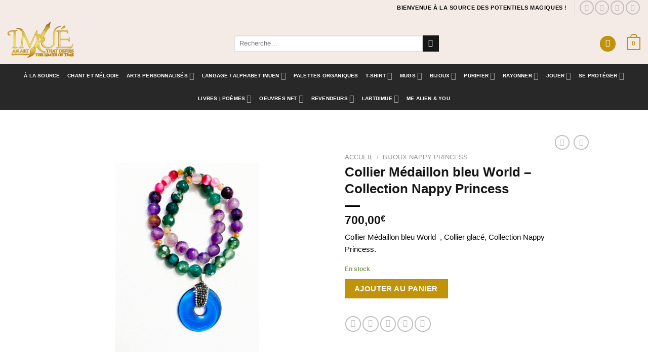

--- FILE ---
content_type: text/html; charset=UTF-8
request_url: https://lartdimuetendance.com/product/collier-medaillon-bleu-world-collection-nappy-princess/
body_size: 48672
content:
<!DOCTYPE html>
<html lang="fr-FR" class="loading-site no-js">
<head>
	<meta charset="UTF-8" />
	<link rel="profile" href="http://gmpg.org/xfn/11" />
	<link rel="pingback" href="https://lartdimuetendance.com/xmlrpc.php" />

					<script>document.documentElement.className = document.documentElement.className + ' yes-js js_active js'</script>
				<script>(function(html){html.className = html.className.replace(/\bno-js\b/,'js')})(document.documentElement);</script>
<title>Collier Médaillon bleu World &#8211; Collection Nappy Princess &#8211; L&#039;art d&#039;Imué Tendance</title>
<meta name='robots' content='max-image-preview:large' />
<meta name="viewport" content="width=device-width, initial-scale=1" /><link rel='prefetch' href='https://lartdimuetendance.com/wp-content/themes/flatsome/assets/js/flatsome.js?ver=be4456ec53c49e21f6f3' />
<link rel='prefetch' href='https://lartdimuetendance.com/wp-content/themes/flatsome/assets/js/chunk.slider.js?ver=3.18.2' />
<link rel='prefetch' href='https://lartdimuetendance.com/wp-content/themes/flatsome/assets/js/chunk.popups.js?ver=3.18.2' />
<link rel='prefetch' href='https://lartdimuetendance.com/wp-content/themes/flatsome/assets/js/chunk.tooltips.js?ver=3.18.2' />
<link rel='prefetch' href='https://lartdimuetendance.com/wp-content/themes/flatsome/assets/js/woocommerce.js?ver=8e1d1e4735a78026b37a' />
<link rel="alternate" type="application/rss+xml" title="L&#039;art d&#039;Imué Tendance &raquo; Flux" href="https://lartdimuetendance.com/feed/" />
<link rel="alternate" type="application/rss+xml" title="L&#039;art d&#039;Imué Tendance &raquo; Flux des commentaires" href="https://lartdimuetendance.com/comments/feed/" />
<link rel="alternate" type="application/rss+xml" title="L&#039;art d&#039;Imué Tendance &raquo; Collier Médaillon bleu World &#8211; Collection Nappy Princess Flux des commentaires" href="https://lartdimuetendance.com/product/collier-medaillon-bleu-world-collection-nappy-princess/feed/" />
<script type="text/javascript">
/* <![CDATA[ */
window._wpemojiSettings = {"baseUrl":"https:\/\/s.w.org\/images\/core\/emoji\/14.0.0\/72x72\/","ext":".png","svgUrl":"https:\/\/s.w.org\/images\/core\/emoji\/14.0.0\/svg\/","svgExt":".svg","source":{"concatemoji":"https:\/\/lartdimuetendance.com\/wp-includes\/js\/wp-emoji-release.min.js?ver=6.4.2"}};
/*! This file is auto-generated */
!function(i,n){var o,s,e;function c(e){try{var t={supportTests:e,timestamp:(new Date).valueOf()};sessionStorage.setItem(o,JSON.stringify(t))}catch(e){}}function p(e,t,n){e.clearRect(0,0,e.canvas.width,e.canvas.height),e.fillText(t,0,0);var t=new Uint32Array(e.getImageData(0,0,e.canvas.width,e.canvas.height).data),r=(e.clearRect(0,0,e.canvas.width,e.canvas.height),e.fillText(n,0,0),new Uint32Array(e.getImageData(0,0,e.canvas.width,e.canvas.height).data));return t.every(function(e,t){return e===r[t]})}function u(e,t,n){switch(t){case"flag":return n(e,"\ud83c\udff3\ufe0f\u200d\u26a7\ufe0f","\ud83c\udff3\ufe0f\u200b\u26a7\ufe0f")?!1:!n(e,"\ud83c\uddfa\ud83c\uddf3","\ud83c\uddfa\u200b\ud83c\uddf3")&&!n(e,"\ud83c\udff4\udb40\udc67\udb40\udc62\udb40\udc65\udb40\udc6e\udb40\udc67\udb40\udc7f","\ud83c\udff4\u200b\udb40\udc67\u200b\udb40\udc62\u200b\udb40\udc65\u200b\udb40\udc6e\u200b\udb40\udc67\u200b\udb40\udc7f");case"emoji":return!n(e,"\ud83e\udef1\ud83c\udffb\u200d\ud83e\udef2\ud83c\udfff","\ud83e\udef1\ud83c\udffb\u200b\ud83e\udef2\ud83c\udfff")}return!1}function f(e,t,n){var r="undefined"!=typeof WorkerGlobalScope&&self instanceof WorkerGlobalScope?new OffscreenCanvas(300,150):i.createElement("canvas"),a=r.getContext("2d",{willReadFrequently:!0}),o=(a.textBaseline="top",a.font="600 32px Arial",{});return e.forEach(function(e){o[e]=t(a,e,n)}),o}function t(e){var t=i.createElement("script");t.src=e,t.defer=!0,i.head.appendChild(t)}"undefined"!=typeof Promise&&(o="wpEmojiSettingsSupports",s=["flag","emoji"],n.supports={everything:!0,everythingExceptFlag:!0},e=new Promise(function(e){i.addEventListener("DOMContentLoaded",e,{once:!0})}),new Promise(function(t){var n=function(){try{var e=JSON.parse(sessionStorage.getItem(o));if("object"==typeof e&&"number"==typeof e.timestamp&&(new Date).valueOf()<e.timestamp+604800&&"object"==typeof e.supportTests)return e.supportTests}catch(e){}return null}();if(!n){if("undefined"!=typeof Worker&&"undefined"!=typeof OffscreenCanvas&&"undefined"!=typeof URL&&URL.createObjectURL&&"undefined"!=typeof Blob)try{var e="postMessage("+f.toString()+"("+[JSON.stringify(s),u.toString(),p.toString()].join(",")+"));",r=new Blob([e],{type:"text/javascript"}),a=new Worker(URL.createObjectURL(r),{name:"wpTestEmojiSupports"});return void(a.onmessage=function(e){c(n=e.data),a.terminate(),t(n)})}catch(e){}c(n=f(s,u,p))}t(n)}).then(function(e){for(var t in e)n.supports[t]=e[t],n.supports.everything=n.supports.everything&&n.supports[t],"flag"!==t&&(n.supports.everythingExceptFlag=n.supports.everythingExceptFlag&&n.supports[t]);n.supports.everythingExceptFlag=n.supports.everythingExceptFlag&&!n.supports.flag,n.DOMReady=!1,n.readyCallback=function(){n.DOMReady=!0}}).then(function(){return e}).then(function(){var e;n.supports.everything||(n.readyCallback(),(e=n.source||{}).concatemoji?t(e.concatemoji):e.wpemoji&&e.twemoji&&(t(e.twemoji),t(e.wpemoji)))}))}((window,document),window._wpemojiSettings);
/* ]]> */
</script>
<link rel='stylesheet' id='themecomplete-fontawesome-css' href='https://lartdimuetendance.com/wp-content/plugins/woocommerce-tm-extra-product-options/assets/css/fontawesome.css?ver=5.12' type='text/css' media='screen' />
<link rel='stylesheet' id='themecomplete-animate-css' href='https://lartdimuetendance.com/wp-content/plugins/woocommerce-tm-extra-product-options/assets/css/animate.css?ver=6.1.2' type='text/css' media='all' />
<link rel='stylesheet' id='themecomplete-epo-css' href='https://lartdimuetendance.com/wp-content/plugins/woocommerce-tm-extra-product-options/assets/css/tm-epo.css?ver=6.1.2' type='text/css' media='all' />
<style id='wp-emoji-styles-inline-css' type='text/css'>

	img.wp-smiley, img.emoji {
		display: inline !important;
		border: none !important;
		box-shadow: none !important;
		height: 1em !important;
		width: 1em !important;
		margin: 0 0.07em !important;
		vertical-align: -0.1em !important;
		background: none !important;
		padding: 0 !important;
	}
</style>
<style id='wp-block-library-inline-css' type='text/css'>
:root{--wp-admin-theme-color:#007cba;--wp-admin-theme-color--rgb:0,124,186;--wp-admin-theme-color-darker-10:#006ba1;--wp-admin-theme-color-darker-10--rgb:0,107,161;--wp-admin-theme-color-darker-20:#005a87;--wp-admin-theme-color-darker-20--rgb:0,90,135;--wp-admin-border-width-focus:2px;--wp-block-synced-color:#7a00df;--wp-block-synced-color--rgb:122,0,223}@media (min-resolution:192dpi){:root{--wp-admin-border-width-focus:1.5px}}.wp-element-button{cursor:pointer}:root{--wp--preset--font-size--normal:16px;--wp--preset--font-size--huge:42px}:root .has-very-light-gray-background-color{background-color:#eee}:root .has-very-dark-gray-background-color{background-color:#313131}:root .has-very-light-gray-color{color:#eee}:root .has-very-dark-gray-color{color:#313131}:root .has-vivid-green-cyan-to-vivid-cyan-blue-gradient-background{background:linear-gradient(135deg,#00d084,#0693e3)}:root .has-purple-crush-gradient-background{background:linear-gradient(135deg,#34e2e4,#4721fb 50%,#ab1dfe)}:root .has-hazy-dawn-gradient-background{background:linear-gradient(135deg,#faaca8,#dad0ec)}:root .has-subdued-olive-gradient-background{background:linear-gradient(135deg,#fafae1,#67a671)}:root .has-atomic-cream-gradient-background{background:linear-gradient(135deg,#fdd79a,#004a59)}:root .has-nightshade-gradient-background{background:linear-gradient(135deg,#330968,#31cdcf)}:root .has-midnight-gradient-background{background:linear-gradient(135deg,#020381,#2874fc)}.has-regular-font-size{font-size:1em}.has-larger-font-size{font-size:2.625em}.has-normal-font-size{font-size:var(--wp--preset--font-size--normal)}.has-huge-font-size{font-size:var(--wp--preset--font-size--huge)}.has-text-align-center{text-align:center}.has-text-align-left{text-align:left}.has-text-align-right{text-align:right}#end-resizable-editor-section{display:none}.aligncenter{clear:both}.items-justified-left{justify-content:flex-start}.items-justified-center{justify-content:center}.items-justified-right{justify-content:flex-end}.items-justified-space-between{justify-content:space-between}.screen-reader-text{clip:rect(1px,1px,1px,1px);word-wrap:normal!important;border:0;-webkit-clip-path:inset(50%);clip-path:inset(50%);height:1px;margin:-1px;overflow:hidden;padding:0;position:absolute;width:1px}.screen-reader-text:focus{clip:auto!important;background-color:#ddd;-webkit-clip-path:none;clip-path:none;color:#444;display:block;font-size:1em;height:auto;left:5px;line-height:normal;padding:15px 23px 14px;text-decoration:none;top:5px;width:auto;z-index:100000}html :where(.has-border-color){border-style:solid}html :where([style*=border-top-color]){border-top-style:solid}html :where([style*=border-right-color]){border-right-style:solid}html :where([style*=border-bottom-color]){border-bottom-style:solid}html :where([style*=border-left-color]){border-left-style:solid}html :where([style*=border-width]){border-style:solid}html :where([style*=border-top-width]){border-top-style:solid}html :where([style*=border-right-width]){border-right-style:solid}html :where([style*=border-bottom-width]){border-bottom-style:solid}html :where([style*=border-left-width]){border-left-style:solid}html :where(img[class*=wp-image-]){height:auto;max-width:100%}:where(figure){margin:0 0 1em}html :where(.is-position-sticky){--wp-admin--admin-bar--position-offset:var(--wp-admin--admin-bar--height,0px)}@media screen and (max-width:600px){html :where(.is-position-sticky){--wp-admin--admin-bar--position-offset:0px}}
</style>
<link rel='stylesheet' id='ivole-frontend-css-css' href='https://lartdimuetendance.com/wp-content/plugins/customer-reviews-woocommerce/css/frontend.css?ver=5.38.10' type='text/css' media='all' />
<link rel='stylesheet' id='photoswipe-css' href='https://lartdimuetendance.com/wp-content/plugins/woocommerce/assets/css/photoswipe/photoswipe.min.css?ver=8.4.0' type='text/css' media='all' />
<link rel='stylesheet' id='photoswipe-default-skin-css' href='https://lartdimuetendance.com/wp-content/plugins/woocommerce/assets/css/photoswipe/default-skin/default-skin.min.css?ver=8.4.0' type='text/css' media='all' />
<style id='woocommerce-inline-inline-css' type='text/css'>
.woocommerce form .form-row .required { visibility: visible; }
</style>
<link rel='stylesheet' id='flatsome-woocommerce-extra-product-options-css' href='https://lartdimuetendance.com/wp-content/themes/flatsome/inc/integrations/wc-extra-product-options/extra-product-options.css?ver=6.4.2' type='text/css' media='all' />
<link rel='stylesheet' id='flatsome-woocommerce-wishlist-css' href='https://lartdimuetendance.com/wp-content/themes/flatsome/inc/integrations/wc-yith-wishlist/wishlist.css?ver=3.10.2' type='text/css' media='all' />
<link rel='stylesheet' id='flatsome-main-css' href='https://lartdimuetendance.com/wp-content/themes/flatsome/assets/css/flatsome.css?ver=3.18.2' type='text/css' media='all' />
<style id='flatsome-main-inline-css' type='text/css'>
@font-face {
				font-family: "fl-icons";
				font-display: block;
				src: url(https://lartdimuetendance.com/wp-content/themes/flatsome/assets/css/icons/fl-icons.eot?v=3.18.2);
				src:
					url(https://lartdimuetendance.com/wp-content/themes/flatsome/assets/css/icons/fl-icons.eot#iefix?v=3.18.2) format("embedded-opentype"),
					url(https://lartdimuetendance.com/wp-content/themes/flatsome/assets/css/icons/fl-icons.woff2?v=3.18.2) format("woff2"),
					url(https://lartdimuetendance.com/wp-content/themes/flatsome/assets/css/icons/fl-icons.ttf?v=3.18.2) format("truetype"),
					url(https://lartdimuetendance.com/wp-content/themes/flatsome/assets/css/icons/fl-icons.woff?v=3.18.2) format("woff"),
					url(https://lartdimuetendance.com/wp-content/themes/flatsome/assets/css/icons/fl-icons.svg?v=3.18.2#fl-icons) format("svg");
			}
</style>
<link rel='stylesheet' id='flatsome-shop-css' href='https://lartdimuetendance.com/wp-content/themes/flatsome/assets/css/flatsome-shop.css?ver=3.18.2' type='text/css' media='all' />
<link rel='stylesheet' id='flatsome-style-css' href='https://lartdimuetendance.com/wp-content/themes/flatsome-child/style.css?ver=3.0' type='text/css' media='all' />
<style id='themecomplete-extra-css-inline-css' type='text/css'>
.woocommerce #content table.cart img.epo-upload-image, .woocommerce table.cart img.epo-upload-image, .woocommerce-page #content table.cart img.epo-upload-image, .woocommerce-page table.cart img.epo-upload-image, .epo-upload-image {max-width: calc(70% - 0.5em)  !important;max-height: none !important;}

</style>
<script type="text/javascript" src="https://lartdimuetendance.com/wp-includes/js/jquery/jquery.min.js?ver=3.7.1" id="jquery-core-js"></script>
<script type="text/javascript" src="https://lartdimuetendance.com/wp-includes/js/jquery/jquery-migrate.min.js?ver=3.4.1" id="jquery-migrate-js"></script>
<script type="text/javascript" src="https://lartdimuetendance.com/wp-content/plugins/woocommerce/assets/js/jquery-blockui/jquery.blockUI.min.js?ver=2.7.0-wc.8.4.0" id="jquery-blockui-js" data-wp-strategy="defer"></script>
<script type="text/javascript" id="wc-add-to-cart-js-extra">
/* <![CDATA[ */
var wc_add_to_cart_params = {"ajax_url":"\/wp-admin\/admin-ajax.php","wc_ajax_url":"\/?wc-ajax=%%endpoint%%","i18n_view_cart":"Voir le panier","cart_url":"https:\/\/lartdimuetendance.com\/cart\/","is_cart":"","cart_redirect_after_add":"no"};
/* ]]> */
</script>
<script type="text/javascript" src="https://lartdimuetendance.com/wp-content/plugins/woocommerce/assets/js/frontend/add-to-cart.min.js?ver=8.4.0" id="wc-add-to-cart-js" defer="defer" data-wp-strategy="defer"></script>
<script type="text/javascript" src="https://lartdimuetendance.com/wp-content/plugins/woocommerce/assets/js/photoswipe/photoswipe.min.js?ver=4.1.1-wc.8.4.0" id="photoswipe-js" defer="defer" data-wp-strategy="defer"></script>
<script type="text/javascript" src="https://lartdimuetendance.com/wp-content/plugins/woocommerce/assets/js/photoswipe/photoswipe-ui-default.min.js?ver=4.1.1-wc.8.4.0" id="photoswipe-ui-default-js" defer="defer" data-wp-strategy="defer"></script>
<script type="text/javascript" id="wc-single-product-js-extra">
/* <![CDATA[ */
var wc_single_product_params = {"i18n_required_rating_text":"Veuillez s\u00e9lectionner une note","review_rating_required":"yes","flexslider":{"rtl":false,"animation":"slide","smoothHeight":true,"directionNav":false,"controlNav":"thumbnails","slideshow":false,"animationSpeed":500,"animationLoop":false,"allowOneSlide":false},"zoom_enabled":"","zoom_options":[],"photoswipe_enabled":"1","photoswipe_options":{"shareEl":false,"closeOnScroll":false,"history":false,"hideAnimationDuration":0,"showAnimationDuration":0},"flexslider_enabled":""};
/* ]]> */
</script>
<script type="text/javascript" src="https://lartdimuetendance.com/wp-content/plugins/woocommerce/assets/js/frontend/single-product.min.js?ver=8.4.0" id="wc-single-product-js" defer="defer" data-wp-strategy="defer"></script>
<script type="text/javascript" src="https://lartdimuetendance.com/wp-content/plugins/woocommerce/assets/js/js-cookie/js.cookie.min.js?ver=2.1.4-wc.8.4.0" id="js-cookie-js" data-wp-strategy="defer"></script>
<link rel="https://api.w.org/" href="https://lartdimuetendance.com/wp-json/" /><link rel="alternate" type="application/json" href="https://lartdimuetendance.com/wp-json/wp/v2/product/4619" /><link rel="EditURI" type="application/rsd+xml" title="RSD" href="https://lartdimuetendance.com/xmlrpc.php?rsd" />
<meta name="generator" content="WordPress 6.4.2" />
<meta name="generator" content="WooCommerce 8.4.0" />
<link rel="canonical" href="https://lartdimuetendance.com/product/collier-medaillon-bleu-world-collection-nappy-princess/" />
<link rel='shortlink' href='https://lartdimuetendance.com/?p=4619' />
<link rel="alternate" type="application/json+oembed" href="https://lartdimuetendance.com/wp-json/oembed/1.0/embed?url=https%3A%2F%2Flartdimuetendance.com%2Fproduct%2Fcollier-medaillon-bleu-world-collection-nappy-princess%2F" />
<link rel="alternate" type="text/xml+oembed" href="https://lartdimuetendance.com/wp-json/oembed/1.0/embed?url=https%3A%2F%2Flartdimuetendance.com%2Fproduct%2Fcollier-medaillon-bleu-world-collection-nappy-princess%2F&#038;format=xml" />
	<noscript><style>.woocommerce-product-gallery{ opacity: 1 !important; }</style></noscript>
	<link rel="icon" href="https://lartdimuetendance.com/wp-content/uploads/2021/12/cropped-Icone-lartdimue-32x32.png" sizes="32x32" />
<link rel="icon" href="https://lartdimuetendance.com/wp-content/uploads/2021/12/cropped-Icone-lartdimue-192x192.png" sizes="192x192" />
<link rel="apple-touch-icon" href="https://lartdimuetendance.com/wp-content/uploads/2021/12/cropped-Icone-lartdimue-180x180.png" />
<meta name="msapplication-TileImage" content="https://lartdimuetendance.com/wp-content/uploads/2021/12/cropped-Icone-lartdimue-270x270.png" />
<style id="custom-css" type="text/css">:root {--primary-color: #c0930b;--fs-color-primary: #c0930b;--fs-color-secondary: #171616;--fs-color-success: #7a9c59;--fs-color-alert: #b20000;--fs-experimental-link-color: #000000;--fs-experimental-link-color-hover: #4c4747;}.tooltipster-base {--tooltip-color: #fff;--tooltip-bg-color: #000;}.off-canvas-right .mfp-content, .off-canvas-left .mfp-content {--drawer-width: 300px;}.off-canvas .mfp-content.off-canvas-cart {--drawer-width: 360px;}.flatsome-cookies {background-color: #757575}.header-main{height: 97px}#logo img{max-height: 97px}#logo{width:418px;}#logo img{padding:13px 0;}.header-bottom{min-height: 35px}.header-top{min-height: 24px}.transparent .header-main{height: 83px}.transparent #logo img{max-height: 83px}.has-transparent + .page-title:first-of-type,.has-transparent + #main > .page-title,.has-transparent + #main > div > .page-title,.has-transparent + #main .page-header-wrapper:first-of-type .page-title{padding-top: 163px;}.header.show-on-scroll,.stuck .header-main{height:70px!important}.stuck #logo img{max-height: 70px!important}.search-form{ width: 56%;}.header-bg-color {background-color: #f4eae6}.header-bottom {background-color: #282828}.top-bar-nav > li > a{line-height: 30px }.header-main .nav > li > a{line-height: 17px }.header-wrapper:not(.stuck) .header-main .header-nav{margin-top: 15px }.header-bottom-nav > li > a{line-height: 45px }@media (max-width: 549px) {.header-main{height: 80px}#logo img{max-height: 80px}}.main-menu-overlay{background-color: #000000}.nav-dropdown-has-arrow.nav-dropdown-has-border li.has-dropdown:before{border-bottom-color: #c0930b;}.nav .nav-dropdown{border-color: #c0930b }.nav-dropdown{border-radius:10px}.nav-dropdown{font-size:100%}.nav-dropdown-has-arrow li.has-dropdown:after{border-bottom-color: #f4eae6;}.nav .nav-dropdown{background-color: #f4eae6}.header-top{background-color:#f4eae6!important;}body{color: #080707}h1,h2,h3,h4,h5,h6,.heading-font{color: #171616;}body{font-size: 95%;}@media screen and (max-width: 549px){body{font-size: 100%;}}body{font-family: Montserrat, sans-serif;}body {font-weight: 400;font-style: normal;}.nav > li > a {font-family: Montserrat, sans-serif;}.mobile-sidebar-levels-2 .nav > li > ul > li > a {font-family: Montserrat, sans-serif;}.nav > li > a,.mobile-sidebar-levels-2 .nav > li > ul > li > a {font-weight: 700;font-style: normal;}h1,h2,h3,h4,h5,h6,.heading-font, .off-canvas-center .nav-sidebar.nav-vertical > li > a{font-family: Montserrat, sans-serif;}h1,h2,h3,h4,h5,h6,.heading-font,.banner h1,.banner h2 {font-weight: 700;font-style: normal;}.alt-font{font-family: "Dancing Script", sans-serif;}.alt-font {font-weight: 400!important;font-style: normal!important;}.header:not(.transparent) .top-bar-nav > li > a {color: #373333;}.header:not(.transparent) .header-bottom-nav.nav > li > a{color: #ffffff;}.widget:where(:not(.widget_shopping_cart)) a{color: #000000;}.widget:where(:not(.widget_shopping_cart)) a:hover{color: rgba(0,0,0,0.96);}.widget .tagcloud a:hover{border-color: rgba(0,0,0,0.96); background-color: rgba(0,0,0,0.96);}.is-divider{background-color: #000000;}.current .breadcrumb-step, [data-icon-label]:after, .button#place_order,.button.checkout,.checkout-button,.single_add_to_cart_button.button, .sticky-add-to-cart-select-options-button{background-color: #c0930b!important }.has-equal-box-heights .box-image {padding-top: 100%;}.star-rating span:before,.star-rating:before, .woocommerce-page .star-rating:before, .stars a:hover:after, .stars a.active:after{color: #c0930b}.shop-page-title.featured-title .title-bg{ background-image: url(https://lartdimuetendance.com/wp-content/uploads/2022/06/850E-medaillon-bleu-world-.png)!important;}@media screen and (min-width: 550px){.products .box-vertical .box-image{min-width: 247px!important;width: 247px!important;}}.footer-1{background-color: #ffffff}.footer-2{background-color: #bfa456}.absolute-footer, html{background-color: rgba(201,155,169,0.43)}.nav-vertical-fly-out > li + li {border-top-width: 1px; border-top-style: solid;}.label-new.menu-item > a:after{content:"Nouveau";}.label-hot.menu-item > a:after{content:"Populaire";}.label-sale.menu-item > a:after{content:"En action";}.label-popular.menu-item > a:after{content:"Populaire";}</style>		<style type="text/css" id="wp-custom-css">
			
		</style>
		<style id="kirki-inline-styles">/* cyrillic-ext */
@font-face {
  font-family: 'Montserrat';
  font-style: normal;
  font-weight: 400;
  font-display: swap;
  src: url(https://lartdimuetendance.com/wp-content/fonts/montserrat/JTUHjIg1_i6t8kCHKm4532VJOt5-QNFgpCtr6Hw0aXx-p7K4GLvztg.woff) format('woff');
  unicode-range: U+0460-052F, U+1C80-1C8A, U+20B4, U+2DE0-2DFF, U+A640-A69F, U+FE2E-FE2F;
}
/* cyrillic */
@font-face {
  font-family: 'Montserrat';
  font-style: normal;
  font-weight: 400;
  font-display: swap;
  src: url(https://lartdimuetendance.com/wp-content/fonts/montserrat/JTUHjIg1_i6t8kCHKm4532VJOt5-QNFgpCtr6Hw9aXx-p7K4GLvztg.woff) format('woff');
  unicode-range: U+0301, U+0400-045F, U+0490-0491, U+04B0-04B1, U+2116;
}
/* vietnamese */
@font-face {
  font-family: 'Montserrat';
  font-style: normal;
  font-weight: 400;
  font-display: swap;
  src: url(https://lartdimuetendance.com/wp-content/fonts/montserrat/JTUHjIg1_i6t8kCHKm4532VJOt5-QNFgpCtr6Hw2aXx-p7K4GLvztg.woff) format('woff');
  unicode-range: U+0102-0103, U+0110-0111, U+0128-0129, U+0168-0169, U+01A0-01A1, U+01AF-01B0, U+0300-0301, U+0303-0304, U+0308-0309, U+0323, U+0329, U+1EA0-1EF9, U+20AB;
}
/* latin-ext */
@font-face {
  font-family: 'Montserrat';
  font-style: normal;
  font-weight: 400;
  font-display: swap;
  src: url(https://lartdimuetendance.com/wp-content/fonts/montserrat/JTUHjIg1_i6t8kCHKm4532VJOt5-QNFgpCtr6Hw3aXx-p7K4GLvztg.woff) format('woff');
  unicode-range: U+0100-02BA, U+02BD-02C5, U+02C7-02CC, U+02CE-02D7, U+02DD-02FF, U+0304, U+0308, U+0329, U+1D00-1DBF, U+1E00-1E9F, U+1EF2-1EFF, U+2020, U+20A0-20AB, U+20AD-20C0, U+2113, U+2C60-2C7F, U+A720-A7FF;
}
/* latin */
@font-face {
  font-family: 'Montserrat';
  font-style: normal;
  font-weight: 400;
  font-display: swap;
  src: url(https://lartdimuetendance.com/wp-content/fonts/montserrat/JTUHjIg1_i6t8kCHKm4532VJOt5-QNFgpCtr6Hw5aXx-p7K4GLs.woff) format('woff');
  unicode-range: U+0000-00FF, U+0131, U+0152-0153, U+02BB-02BC, U+02C6, U+02DA, U+02DC, U+0304, U+0308, U+0329, U+2000-206F, U+20AC, U+2122, U+2191, U+2193, U+2212, U+2215, U+FEFF, U+FFFD;
}
/* cyrillic-ext */
@font-face {
  font-family: 'Montserrat';
  font-style: normal;
  font-weight: 700;
  font-display: swap;
  src: url(https://lartdimuetendance.com/wp-content/fonts/montserrat/JTUHjIg1_i6t8kCHKm4532VJOt5-QNFgpCuM73w0aXx-p7K4GLvztg.woff) format('woff');
  unicode-range: U+0460-052F, U+1C80-1C8A, U+20B4, U+2DE0-2DFF, U+A640-A69F, U+FE2E-FE2F;
}
/* cyrillic */
@font-face {
  font-family: 'Montserrat';
  font-style: normal;
  font-weight: 700;
  font-display: swap;
  src: url(https://lartdimuetendance.com/wp-content/fonts/montserrat/JTUHjIg1_i6t8kCHKm4532VJOt5-QNFgpCuM73w9aXx-p7K4GLvztg.woff) format('woff');
  unicode-range: U+0301, U+0400-045F, U+0490-0491, U+04B0-04B1, U+2116;
}
/* vietnamese */
@font-face {
  font-family: 'Montserrat';
  font-style: normal;
  font-weight: 700;
  font-display: swap;
  src: url(https://lartdimuetendance.com/wp-content/fonts/montserrat/JTUHjIg1_i6t8kCHKm4532VJOt5-QNFgpCuM73w2aXx-p7K4GLvztg.woff) format('woff');
  unicode-range: U+0102-0103, U+0110-0111, U+0128-0129, U+0168-0169, U+01A0-01A1, U+01AF-01B0, U+0300-0301, U+0303-0304, U+0308-0309, U+0323, U+0329, U+1EA0-1EF9, U+20AB;
}
/* latin-ext */
@font-face {
  font-family: 'Montserrat';
  font-style: normal;
  font-weight: 700;
  font-display: swap;
  src: url(https://lartdimuetendance.com/wp-content/fonts/montserrat/JTUHjIg1_i6t8kCHKm4532VJOt5-QNFgpCuM73w3aXx-p7K4GLvztg.woff) format('woff');
  unicode-range: U+0100-02BA, U+02BD-02C5, U+02C7-02CC, U+02CE-02D7, U+02DD-02FF, U+0304, U+0308, U+0329, U+1D00-1DBF, U+1E00-1E9F, U+1EF2-1EFF, U+2020, U+20A0-20AB, U+20AD-20C0, U+2113, U+2C60-2C7F, U+A720-A7FF;
}
/* latin */
@font-face {
  font-family: 'Montserrat';
  font-style: normal;
  font-weight: 700;
  font-display: swap;
  src: url(https://lartdimuetendance.com/wp-content/fonts/montserrat/JTUHjIg1_i6t8kCHKm4532VJOt5-QNFgpCuM73w5aXx-p7K4GLs.woff) format('woff');
  unicode-range: U+0000-00FF, U+0131, U+0152-0153, U+02BB-02BC, U+02C6, U+02DA, U+02DC, U+0304, U+0308, U+0329, U+2000-206F, U+20AC, U+2122, U+2191, U+2193, U+2212, U+2215, U+FEFF, U+FFFD;
}/* vietnamese */
@font-face {
  font-family: 'Dancing Script';
  font-style: normal;
  font-weight: 400;
  font-display: swap;
  src: url(https://lartdimuetendance.com/wp-content/fonts/dancing-script/If2cXTr6YS-zF4S-kcSWSVi_sxjsohD9F50Ruu7BMSo3Rep6hNX6pmRMjLo.woff) format('woff');
  unicode-range: U+0102-0103, U+0110-0111, U+0128-0129, U+0168-0169, U+01A0-01A1, U+01AF-01B0, U+0300-0301, U+0303-0304, U+0308-0309, U+0323, U+0329, U+1EA0-1EF9, U+20AB;
}
/* latin-ext */
@font-face {
  font-family: 'Dancing Script';
  font-style: normal;
  font-weight: 400;
  font-display: swap;
  src: url(https://lartdimuetendance.com/wp-content/fonts/dancing-script/If2cXTr6YS-zF4S-kcSWSVi_sxjsohD9F50Ruu7BMSo3ROp6hNX6pmRMjLo.woff) format('woff');
  unicode-range: U+0100-02BA, U+02BD-02C5, U+02C7-02CC, U+02CE-02D7, U+02DD-02FF, U+0304, U+0308, U+0329, U+1D00-1DBF, U+1E00-1E9F, U+1EF2-1EFF, U+2020, U+20A0-20AB, U+20AD-20C0, U+2113, U+2C60-2C7F, U+A720-A7FF;
}
/* latin */
@font-face {
  font-family: 'Dancing Script';
  font-style: normal;
  font-weight: 400;
  font-display: swap;
  src: url(https://lartdimuetendance.com/wp-content/fonts/dancing-script/If2cXTr6YS-zF4S-kcSWSVi_sxjsohD9F50Ruu7BMSo3Sup6hNX6pmRM.woff) format('woff');
  unicode-range: U+0000-00FF, U+0131, U+0152-0153, U+02BB-02BC, U+02C6, U+02DA, U+02DC, U+0304, U+0308, U+0329, U+2000-206F, U+20AC, U+2122, U+2191, U+2193, U+2212, U+2215, U+FEFF, U+FFFD;
}</style><script class="tm-hidden" type="text/template" id="tmpl-tc-cart-options-popup">
	<div class='header'>
		<h3>{{{ data.title }}}</h3>
	</div>
	<div id='{{{ data.id }}}' class='float-editbox'>{{{ data.html }}}</div>
	<div class='footer'>
		<div class='inner'>
			<span class='tm-button button button-secondary button-large floatbox-cancel'>{{{ data.close }}}</span>
		</div>
	</div>
</script>
<script class="tm-hidden" type="text/template" id="tmpl-tc-lightbox">
	<div class="tc-lightbox-wrap">
		<span class="tc-lightbox-button tcfa tcfa-search tc-transition tcinit"></span>
	</div>
</script>
<script class="tm-hidden" type="text/template" id="tmpl-tc-lightbox-zoom">
	<span class="tc-lightbox-button-close tcfa tcfa-times"></span>
	{{{ data.img }}}
</script>
<script class="tm-hidden" type="text/template" id="tmpl-tc-final-totals">
	<dl class="tm-extra-product-options-totals tm-custom-price-totals">
		<# if (data.show_unit_price==true){ #>		<dt class="tm-unit-price">{{{ data.unit_price }}}</dt>
		<dd class="tm-unit-price">
			<span class="price amount options">{{{ data.formatted_unit_price }}}</span>
		</dd>		<# } #>
		<# if (data.show_options_vat==true){ #>		<dt class="tm-vat-options-totals">{{{ data.options_vat_total }}}</dt>
		<dd class="tm-vat-options-totals">
			<span class="price amount options">{{{ data.formatted_vat_options_total }}}</span>
		</dd>		<# } #>
		<# if (data.show_options_total==true){ #>		<dt class="tm-options-totals">{{{ data.options_total }}}</dt>
		<dd class="tm-options-totals">
			<span class="price amount options">{{{ data.formatted_options_total }}}</span>
		</dd>		<# } #>
		<# if (data.show_fees_total==true){ #>		<dt class="tm-fee-totals">{{{ data.fees_total }}}</dt>
		<dd class="tm-fee-totals">
			<span class="price amount fees">{{{ data.formatted_fees_total }}}</span>
		</dd>		<# } #>
		<# if (data.show_extra_fee==true){ #>		<dt class="tm-extra-fee">{{{ data.extra_fee }}}</dt>
		<dd class="tm-extra-fee">
			<span class="price amount options extra-fee">{{{ data.formatted_extra_fee }}}</span>
		</dd>		<# } #>
		<# if (data.show_final_total==true){ #>		<dt class="tm-final-totals">{{{ data.final_total }}}</dt>
		<dd class="tm-final-totals">
			<span class="price amount final">{{{ data.formatted_final_total }}}</span>
		</dd>		<# } #>
			</dl>
</script>
<script class="tm-hidden" type="text/template" id="tmpl-tc-price">
	<span class="amount">{{{ data.price.price }}}</span>
</script>
<script class="tm-hidden" type="text/template" id="tmpl-tc-sale-price">
	<del>
		<span class="tc-original-price amount">{{{ data.price.original_price }}}</span>
	</del>
	<ins>
		<span class="amount">{{{ data.price.price }}}</span>
	</ins>
</script>
<script class="tm-hidden" type="text/template" id="tmpl-tc-section-pop-link">
	<div id="tm-section-pop-up" class="tm-extra-product-options flasho tc-wrapper tm-section-pop-up single tm-animated appear">
		<div class='header'><h3>{{{ data.title }}}</h3></div>
		<div class="float-editbox" id="tc-floatbox-content"></div>
		<div class='footer'>
			<div class='inner'>
				<span class='tm-button button button-secondary button-large floatbox-cancel'>{{{ data.close }}}</span>
			</div>
		</div>
	</div>
</script>
<script class="tm-hidden" type="text/template" id="tmpl-tc-floating-box-nks">
	<# if (data.values.length) {#>
	{{{ data.html_before }}}
	<div class="tc-row tm-fb-labels">
		<span class="tc-cell tc-col-3 tm-fb-title">{{{ data.option_label }}}</span>
		<span class="tc-cell tc-col-3 tm-fb-value">{{{ data.option_value }}}</span>
		<span class="tc-cell tc-col-3 tm-fb-quantity">{{{ data.option__qty }}}</span>
		<span class="tc-cell tc-col-3 tm-fb-price">{{{ data.option_lpric }}}</span>
	</div>
	<# for (var i = 0; i < data.values.length; i++) { #>
		<# if (data.values[i].label_show=='' || data.values[i].value_show=='') {#>
	<div class="tc-row">
			<# if (data.values[i].label_show=='') {#>
		<span class="tc-cell tc-col-3 tm-fb-title">{{{ data.values[i].title }}}</span>
			<# } #>
			<# if (data.values[i].value_show=='') {#>
		<span class="tc-cell tc-col-3 tm-fb-value">{{{ data.values[i].value }}}</span>
			<# } #>
		<span class="tc-cell tc-col-3 tm-fb-quantity">{{{ data.values[i].quantity }}}</span>
		<span class="tc-cell tc-col-3 tm-fb-price">{{{ data.values[i].price }}}</span>
	</div>
		<# } #>
	<# } #>
	{{{ data.html_after }}}
	{{{ data.totals }}}
	<# }#>
</script>
<script class="tm-hidden" type="text/template" id="tmpl-tc-floating-box">
	<# if (data.values.length) {#>
	{{{ data.html_before }}}
	<dl class="tm-fb">
		<# for (var i = 0; i < data.values.length; i++) { #>
			<# if (data.values[i].label_show=='') {#>
		<dt class="tm-fb-title">{{{ data.values[i].title }}}</dt>
			<# } #>
			<# if (data.values[i].value_show=='') {#>
		<dd class="tm-fb-value">{{{ data.values[i].value }}}</dd>
			<# } #>
		<# } #>
	</dl>
	{{{ data.html_after }}}
	{{{ data.totals }}}
	<# }#>
</script>
<script class="tm-hidden" type="text/template" id="tmpl-tc-chars-remanining">
	<span class="tc-chars">
		<span class="tc-chars-remanining">{{{ data.maxlength }}}</span>
		<span class="tc-remaining"> {{{ data.characters_remaining }}}</span>
	</span>
</script>
<script class="tm-hidden" type="text/template" id="tmpl-tc-formatted-price"><# if (data.customer_price_format_wrap_start) {#>
	{{{ data.customer_price_format_wrap_start }}}
	<# } #>&lt;span class=&quot;woocommerce-Price-amount amount&quot;&gt;&lt;bdi&gt;{{{ data.price }}}&lt;span class=&quot;woocommerce-Price-currencySymbol&quot;&gt;&euro;&lt;/span&gt;&lt;/bdi&gt;&lt;/span&gt;<# if (data.customer_price_format_wrap_end) {#>
	{{{ data.customer_price_format_wrap_end }}}
	<# } #></script>
<script class="tm-hidden" type="text/template" id="tmpl-tc-formatted-sale-price"><# if (data.customer_price_format_wrap_start) {#>
	{{{ data.customer_price_format_wrap_start }}}
	<# } #>&lt;del aria-hidden=&quot;true&quot;&gt;&lt;span class=&quot;woocommerce-Price-amount amount&quot;&gt;&lt;bdi&gt;{{{ data.price }}}&lt;span class=&quot;woocommerce-Price-currencySymbol&quot;&gt;&euro;&lt;/span&gt;&lt;/bdi&gt;&lt;/span&gt;&lt;/del&gt; &lt;ins&gt;&lt;span class=&quot;woocommerce-Price-amount amount&quot;&gt;&lt;bdi&gt;{{{ data.sale_price }}}&lt;span class=&quot;woocommerce-Price-currencySymbol&quot;&gt;&euro;&lt;/span&gt;&lt;/bdi&gt;&lt;/span&gt;&lt;/ins&gt;<# if (data.customer_price_format_wrap_end) {#>
	{{{ data.customer_price_format_wrap_end }}}
	<# } #></script>
<script class="tm-hidden" type="text/template" id="tmpl-tc-upload-messages">
	<div class="header">
		<h3>{{{ data.title }}}</h3>
	</div>
	<div class="float-editbox" id="tc-floatbox-content">
		<div class="tc-upload-messages">
			<div class="tc-upload-message">{{{ data.message }}}</div>
			<# for (var id in data.files) {
				if (data.files.hasOwnProperty(id)) {#>
					<# for (var i in id) {
						if (data.files[id].hasOwnProperty(i)) {#>
						<div class="tc-upload-files">{{{ data.files[id][i] }}}</div>
						<# }
					}#>
				<# }
			}#>
		</div>
	</div>
	<div class="footer">
		<div class="inner">&nbsp;</div>
	</div>
</script>
</head>

<body class="product-template-default single single-product postid-4619 theme-flatsome woocommerce woocommerce-page woocommerce-no-js tm-responsive full-width lightbox nav-dropdown-has-arrow nav-dropdown-has-border">


<a class="skip-link screen-reader-text" href="#main">Passer au contenu</a>

<div id="wrapper">

	
	<header id="header" class="header header-full-width has-sticky sticky-jump">
		<div class="header-wrapper">
			<div id="top-bar" class="header-top hide-for-sticky hide-for-medium">
    <div class="flex-row container">
      <div class="flex-col hide-for-medium flex-left">
          <ul class="nav nav-left medium-nav-center nav-small  nav-divided">
                        </ul>
      </div>

      <div class="flex-col hide-for-medium flex-center">
          <ul class="nav nav-center nav-small  nav-divided">
                        </ul>
      </div>

      <div class="flex-col hide-for-medium flex-right">
         <ul class="nav top-bar-nav nav-right nav-small  nav-divided">
              <li class="html custom html_topbar_left"><strong class="uppercase">Bienvenue à la source des potentiels magiques !</strong></li><li class="header-divider"></li><li class="html header-social-icons ml-0">
	<div class="social-icons follow-icons" ><a href="https://www.facebook.com/Lart-dImu-100230272383235?ltclid=b657c78b-6d11-4fb8-91d9-e1bb321a3160" target="_blank" data-label="Facebook" class="icon button circle is-outline facebook tooltip" title="Nous suivre sur Facebook" aria-label="Nous suivre sur Facebook" rel="noopener nofollow" ><i class="icon-facebook" ></i></a><a href="https://www.instagram.com/lartdimue/?ltclid=" target="_blank" data-label="Instagram" class="icon button circle is-outline instagram tooltip" title="Nous suivre sur Instagram" aria-label="Nous suivre sur Instagram" rel="noopener nofollow" ><i class="icon-instagram" ></i></a><a href="https://www.pinterest.fr/lartdimue/_created/?ltclid=93d5e53f-2627-458a-846a-e4acad210fd4" data-label="Pinterest" target="_blank" class="icon button circle is-outline pinterest tooltip" title="Nous suivre sur Pinterest" aria-label="Nous suivre sur Pinterest" rel="noopener nofollow" ><i class="icon-pinterest" ></i></a><a href="https://www.youtube.com/channel/UCNtaiTIJOnN6dT6HsGd8IIw?sub_confirmation=1&ltclid=4d7e3359-bc4b-43f5-9c9b-0a49579608d6" data-label="YouTube" target="_blank" class="icon button circle is-outline youtube tooltip" title="Nous suivre sur Youtube" aria-label="Nous suivre sur Youtube" rel="noopener nofollow" ><i class="icon-youtube" ></i></a></div></li>
          </ul>
      </div>

      
    </div>
</div>
<div id="masthead" class="header-main ">
      <div class="header-inner flex-row container logo-left medium-logo-center" role="navigation">

          <!-- Logo -->
          <div id="logo" class="flex-col logo">
            
<!-- Header logo -->
<a href="https://lartdimuetendance.com/" title="L&#039;art d&#039;Imué Tendance - Un art universel qui défit les limites du temps" rel="home">
		<img width="350" height="190" src="https://lartdimuetendance.com/wp-content/uploads/2021/12/Logo-lartdimue-1.png" class="header_logo header-logo" alt="L&#039;art d&#039;Imué Tendance"/><img  width="350" height="190" src="https://lartdimuetendance.com/wp-content/uploads/2021/12/Logo-lartdimue-1.png" class="header-logo-dark" alt="L&#039;art d&#039;Imué Tendance"/></a>
          </div>

          <!-- Mobile Left Elements -->
          <div class="flex-col show-for-medium flex-left">
            <ul class="mobile-nav nav nav-left ">
              <li class="nav-icon has-icon">
  <div class="header-button">		<a href="#" data-open="#main-menu" data-pos="center" data-bg="main-menu-overlay" data-color="" class="icon primary button round is-small" aria-label="Menu" aria-controls="main-menu" aria-expanded="false">

		  <i class="icon-menu" ></i>
		  <span class="menu-title uppercase hide-for-small">Menu</span>		</a>
	 </div> </li>
            </ul>
          </div>

          <!-- Left Elements -->
          <div class="flex-col hide-for-medium flex-left
            flex-grow">
            <ul class="header-nav header-nav-main nav nav-left  nav-divided nav-uppercase nav-prompts-overlay" >
              <li class="header-search-form search-form html relative has-icon">
	<div class="header-search-form-wrapper">
		<div class="searchform-wrapper ux-search-box relative is-normal"><form role="search" method="get" class="searchform" action="https://lartdimuetendance.com/">
	<div class="flex-row relative">
						<div class="flex-col flex-grow">
			<label class="screen-reader-text" for="woocommerce-product-search-field-0">Recherche pour :</label>
			<input type="search" id="woocommerce-product-search-field-0" class="search-field mb-0" placeholder="Recherche&hellip;" value="" name="s" />
			<input type="hidden" name="post_type" value="product" />
					</div>
		<div class="flex-col">
			<button type="submit" value="Recherche" class="ux-search-submit submit-button secondary button  icon mb-0" aria-label="Envoyer">
				<i class="icon-search" ></i>			</button>
		</div>
	</div>
	<div class="live-search-results text-left z-top"></div>
</form>
</div>	</div>
</li>
            </ul>
          </div>

          <!-- Right Elements -->
          <div class="flex-col hide-for-medium flex-right">
            <ul class="header-nav header-nav-main nav nav-right  nav-divided nav-uppercase nav-prompts-overlay">
              <li class="account-item has-icon
    "
>
<div class="header-button">
<a href="https://lartdimuetendance.com/my-account/"
    class="nav-top-link nav-top-not-logged-in icon primary button circle is-small"
    data-open="#login-form-popup"  >
  <i class="icon-user" ></i>
</a>

</div>

</li>
<li class="cart-item has-icon has-dropdown">

<a href="https://lartdimuetendance.com/cart/" class="header-cart-link is-small" title="Panier" >


    <span class="cart-icon image-icon">
    <strong>0</strong>
  </span>
  </a>

 <ul class="nav-dropdown nav-dropdown-bold">
    <li class="html widget_shopping_cart">
      <div class="widget_shopping_cart_content">
        

	<div class="ux-mini-cart-empty flex flex-row-col text-center pt pb">
				<div class="ux-mini-cart-empty-icon">
			<svg xmlns="http://www.w3.org/2000/svg" viewBox="0 0 17 19" style="opacity:.1;height:80px;">
				<path d="M8.5 0C6.7 0 5.3 1.2 5.3 2.7v2H2.1c-.3 0-.6.3-.7.7L0 18.2c0 .4.2.8.6.8h15.7c.4 0 .7-.3.7-.7v-.1L15.6 5.4c0-.3-.3-.6-.7-.6h-3.2v-2c0-1.6-1.4-2.8-3.2-2.8zM6.7 2.7c0-.8.8-1.4 1.8-1.4s1.8.6 1.8 1.4v2H6.7v-2zm7.5 3.4 1.3 11.5h-14L2.8 6.1h2.5v1.4c0 .4.3.7.7.7.4 0 .7-.3.7-.7V6.1h3.5v1.4c0 .4.3.7.7.7s.7-.3.7-.7V6.1h2.6z" fill-rule="evenodd" clip-rule="evenodd" fill="currentColor"></path>
			</svg>
		</div>
				<p class="woocommerce-mini-cart__empty-message empty">Votre panier est vide.</p>
					<p class="return-to-shop">
				<a class="button primary wc-backward" href="https://lartdimuetendance.com/shop/">
					Retour à la boutique				</a>
			</p>
				</div>


      </div>
    </li>
     </ul>

</li>
            </ul>
          </div>

          <!-- Mobile Right Elements -->
          <div class="flex-col show-for-medium flex-right">
            <ul class="mobile-nav nav nav-right ">
              <li class="account-item has-icon">
<div class="header-button">	<a href="https://lartdimuetendance.com/my-account/"
	class="account-link-mobile icon primary button circle is-small" title="Mon compte">
	  <i class="icon-user" ></i>	</a>
</div></li>
<li class="cart-item has-icon">


		<a href="https://lartdimuetendance.com/cart/" class="header-cart-link is-small off-canvas-toggle nav-top-link" title="Panier" data-open="#cart-popup" data-class="off-canvas-cart" data-pos="right" >

    <span class="cart-icon image-icon">
    <strong>0</strong>
  </span>
  </a>


  <!-- Cart Sidebar Popup -->
  <div id="cart-popup" class="mfp-hide">
  <div class="cart-popup-inner inner-padding cart-popup-inner--sticky"">
      <div class="cart-popup-title text-center">
          <span class="heading-font uppercase">Panier</span>
          <div class="is-divider"></div>
      </div>
      <div class="widget woocommerce widget_shopping_cart"><div class="widget_shopping_cart_content"></div></div>               </div>
  </div>

</li>
            </ul>
          </div>

      </div>

            <div class="container"><div class="top-divider full-width"></div></div>
      </div>
<div id="wide-nav" class="header-bottom wide-nav flex-has-center hide-for-medium">
    <div class="flex-row container">

            
                        <div class="flex-col hide-for-medium flex-center">
                <ul class="nav header-nav header-bottom-nav nav-center  nav-box nav-size-xsmall nav-spacing-xsmall nav-uppercase">
                    <li id="menu-item-1338" class="menu-item menu-item-type-custom menu-item-object-custom menu-item-home menu-item-1338 menu-item-design-default"><a href="https://lartdimuetendance.com" class="nav-top-link">à la source</a></li>
<li id="menu-item-4420" class="menu-item menu-item-type-custom menu-item-object-custom menu-item-4420 menu-item-design-default"><a href="https://lartdimuetendance.com/produit/chant-et-melodie-de-fusion-avec-lame/" class="nav-top-link">Chant et Mélodie</a></li>
<li id="menu-item-4255" class="menu-item menu-item-type-custom menu-item-object-custom menu-item-has-children menu-item-4255 menu-item-design-default has-dropdown"><a href="#" class="nav-top-link" aria-expanded="false" aria-haspopup="menu">Arts Personnalisés<i class="icon-angle-down" ></i></a>
<ul class="sub-menu nav-dropdown nav-dropdown-bold">
	<li id="menu-item-4256" class="menu-item menu-item-type-custom menu-item-object-custom menu-item-4256"><a href="https://lartdimuetendance.com/art-expansif/">L&#8217;Art Expansif</a></li>
	<li id="menu-item-4261" class="menu-item menu-item-type-custom menu-item-object-custom menu-item-4261"><a href="https://lartdimuetendance.com/lart-psycho-cellulaire/">L&#8217;Art Psycho-cellulaire</a></li>
	<li id="menu-item-4263" class="menu-item menu-item-type-custom menu-item-object-custom menu-item-4263"><a href="https://omegaverseorganic.com/product/les-metathumbs/">Les Metathumbs</a></li>
</ul>
</li>
<li id="menu-item-3831" class="menu-item menu-item-type-custom menu-item-object-custom menu-item-has-children menu-item-3831 menu-item-design-default has-dropdown"><a href="#" class="nav-top-link" aria-expanded="false" aria-haspopup="menu">Langage / Alphabet IMUEN<i class="icon-angle-down" ></i></a>
<ul class="sub-menu nav-dropdown nav-dropdown-bold">
	<li id="menu-item-3068" class="menu-item menu-item-type-custom menu-item-object-custom menu-item-3068"><a href="https://omegaverseorganic.com/langage-imuen-2/">Langage Imuen</a></li>
	<li id="menu-item-3830" class="menu-item menu-item-type-custom menu-item-object-custom menu-item-3830"><a href="https://omegaverseorganic.com/alphabet-magique-imuen/">Alphabet Magique Imuen</a></li>
</ul>
</li>
<li id="menu-item-3152" class="menu-item menu-item-type-custom menu-item-object-custom menu-item-3152 menu-item-design-default"><a href="https://lespalettesorganiques.com" class="nav-top-link">Palettes Organiques</a></li>
<li id="menu-item-3858" class="menu-item menu-item-type-custom menu-item-object-custom menu-item-has-children menu-item-3858 menu-item-design-default has-dropdown"><a href="#" class="nav-top-link" aria-expanded="false" aria-haspopup="menu">T-SHIRT<i class="icon-angle-down" ></i></a>
<ul class="sub-menu nav-dropdown nav-dropdown-bold">
	<li id="menu-item-4794" class="menu-item menu-item-type-custom menu-item-object-custom menu-item-4794"><a href="https://mealienandyou.com/">Marque  Me Alien &#038; You</a></li>
</ul>
</li>
<li id="menu-item-3639" class="menu-item menu-item-type-custom menu-item-object-custom menu-item-has-children menu-item-3639 menu-item-design-default has-dropdown"><a href="#" class="nav-top-link" aria-expanded="false" aria-haspopup="menu">MUGS<i class="icon-angle-down" ></i></a>
<ul class="sub-menu nav-dropdown nav-dropdown-bold">
	<li id="menu-item-4796" class="menu-item menu-item-type-custom menu-item-object-custom menu-item-4796"><a href="https://lartdimuetendance.com/categorie-produit/mugs/">Mug Omegaverse Organic</a></li>
	<li id="menu-item-4795" class="menu-item menu-item-type-custom menu-item-object-custom menu-item-4795"><a href="https://mealienandyou.com/">Mugs MeAlien&#038;You</a></li>
</ul>
</li>
<li id="menu-item-1934" class="menu-item menu-item-type-custom menu-item-object-custom menu-item-has-children menu-item-1934 menu-item-design-default has-dropdown"><a href="#" class="nav-top-link" aria-expanded="false" aria-haspopup="menu">Bijoux<i class="icon-angle-down" ></i></a>
<ul class="sub-menu nav-dropdown nav-dropdown-bold">
	<li id="menu-item-4584" class="menu-item menu-item-type-custom menu-item-object-custom menu-item-4584"><a href="https://lartdimuetendance.com/categorie-produit/bijoux-nappy-princess/">Bijoux Nappy Princess</a></li>
	<li id="menu-item-4355" class="menu-item menu-item-type-custom menu-item-object-custom menu-item-4355"><a href="https://lartdimuetendance.com/categorie-produit/bijoux-omegaverse/">Bracelets Omegaverse 5.3</a></li>
	<li id="menu-item-2002" class="menu-item menu-item-type-custom menu-item-object-custom menu-item-2002"><a href="https://lartdimuetendance.com/categorie-produit/bijoux-orbes-celeste/">Bijoux Orbes Célestes Aide Guérison</a></li>
	<li id="menu-item-1733" class="menu-item menu-item-type-custom menu-item-object-custom menu-item-1733"><a href="https://lartdimuetendance.com/categorie-produit/bijou-cercle-magique/">Bijoux Cercle Magique</a></li>
	<li id="menu-item-2195" class="menu-item menu-item-type-custom menu-item-object-custom menu-item-2195"><a href="https://lartdimuetendance.com/categorie-produit/medaillons-miroirs-magiques/">Médaillons miroirs magiques</a></li>
	<li id="menu-item-2296" class="menu-item menu-item-type-custom menu-item-object-custom menu-item-2296"><a href="https://lartdimuetendance.com/categorie-produit/bracelets/">Bracelets</a></li>
	<li id="menu-item-1936" class="menu-item menu-item-type-custom menu-item-object-custom menu-item-1936"><a target="_blank" rel="noopener" href="http://monbijoudeprotection.com/">Mon bijou de protection</a></li>
</ul>
</li>
<li id="menu-item-1640" class="menu-item menu-item-type-custom menu-item-object-custom menu-item-has-children menu-item-1640 menu-item-design-container-width menu-item-has-block has-dropdown"><a href="#" class="nav-top-link" aria-expanded="false" aria-haspopup="menu">Purifier<i class="icon-angle-down" ></i></a><div class="sub-menu nav-dropdown">	<div id="gap-1399708995" class="gap-element clearfix" style="display:block; height:auto;">
		
<style>
#gap-1399708995 {
  padding-top: 30px;
}
</style>
	</div>
	

<div class="row row-collapse align-equal"  id="row-476719783">


	<div id="col-830161609" class="col medium-8 small-12 large-9"  >
				<div class="col-inner"  >
			
			

<div class="row row-large align-center"  id="row-1126610700">


	<div id="col-1100420248" class="col medium-6 small-12 large-6"  >
				<div class="col-inner"  >
			
			

	<div id="text-3088913488" class="text">
		

<h4>BOUGIES MAGIQUES</h4>
		
<style>
#text-3088913488 {
  color: #c0930b;
}
#text-3088913488 > * {
  color: #c0930b;
}
</style>
	</div>
	
	<div class="ux-menu stack stack-col justify-start ux-menu--divider-solid">
		

	<div class="ux-menu-link flex menu-item">
		<a class="ux-menu-link__link flex" href="https://lartdimuetendance.com/product-category/bougies-sels-magiqiues/bougie-sel-mixte/" >
			<i class="ux-menu-link__icon text-center icon-gift" ></i>			<span class="ux-menu-link__text">
				Bougies Imué Diamond Salt Candles			</span>
		</a>
	</div>
	


	</div>
	
	<div id="gap-1035185586" class="gap-element clearfix" style="display:block; height:auto;">
		
<style>
#gap-1035185586 {
  padding-top: 5px;
}
</style>
	</div>
	


		</div>
					</div>

	

	<div id="col-1266144460" class="col medium-6 small-12 large-6"  >
				<div class="col-inner"  >
			
			

	<div id="text-1799003340" class="text">
		

<h4>SELS MAGIQUES</h4>
		
<style>
#text-1799003340 {
  text-align: left;
  color: #c0930b;
}
#text-1799003340 > * {
  color: #c0930b;
}
</style>
	</div>
	
	<div id="gap-424499987" class="gap-element clearfix" style="display:block; height:auto;">
		
<style>
#gap-424499987 {
  padding-top: 5px;
}
</style>
	</div>
	

	<div class="ux-menu stack stack-col justify-start ux-menu--divider-solid">
		

	<div class="ux-menu-link flex menu-item">
		<a class="ux-menu-link__link flex" href="https://lartdimuetendance.com/product-category/bougies-sels-magiqiues/sel-parfume/" >
			<i class="ux-menu-link__icon text-center icon-gift" ></i>			<span class="ux-menu-link__text">
				Sels Imué Diamond Salt			</span>
		</a>
	</div>
	


	</div>
	

		</div>
					</div>

	

	<div id="col-31842645" class="col medium-6 small-12 large-6"  >
				<div class="col-inner text-center"  >
			
			

	<div id="text-792616608" class="text">
		

<h4>PARFUMS & ELIXIRS </h4>
		
<style>
#text-792616608 {
  text-align: left;
  color: #c0930b;
}
#text-792616608 > * {
  color: #c0930b;
}
</style>
	</div>
	
	<div id="gap-132361026" class="gap-element clearfix" style="display:block; height:auto;">
		
<style>
#gap-132361026 {
  padding-top: 5px;
}
</style>
	</div>
	

	<div class="ux-menu stack stack-col justify-start ux-menu--divider-solid">
		

	<div class="ux-menu-link flex menu-item">
		<a class="ux-menu-link__link flex" href="https://lartdimuetendance.com/product-category/parfums-elixirs-magiques/" >
			<i class="ux-menu-link__icon text-center icon-gift" ></i>			<span class="ux-menu-link__text">
				Nos Parfums et Elixirs			</span>
		</a>
	</div>
	


	</div>
	

		</div>
					</div>

	

	<div id="col-1457590244" class="col medium-6 small-12 large-6"  >
				<div class="col-inner text-center"  >
			
			

	<div id="text-2733997571" class="text">
		

<h4>SOLUTION DIAMANT HYDRAULIQUE ASSAINISSANTE </h4>
		
<style>
#text-2733997571 {
  text-align: left;
  color: #c0930b;
}
#text-2733997571 > * {
  color: #c0930b;
}
</style>
	</div>
	
	<div id="gap-1988653929" class="gap-element clearfix" style="display:block; height:auto;">
		
<style>
#gap-1988653929 {
  padding-top: 5px;
}
</style>
	</div>
	

	<div class="ux-menu stack stack-col justify-start ux-menu--divider-solid">
		

	<div class="ux-menu-link flex menu-item">
		<a class="ux-menu-link__link flex" href="https://lartdimuetendance.com/categorie-produit/solution-diamant-hydrologique-assainissante/" >
			<i class="ux-menu-link__icon text-center icon-gift" ></i>			<span class="ux-menu-link__text">
				Les Parfums Solution Diamant			</span>
		</a>
	</div>
	


	</div>
	

		</div>
					</div>

	

</div>

		</div>
				
<style>
#col-830161609 > .col-inner {
  padding: 20px 20px 0px 20px;
}
</style>
	</div>

	

	<div id="col-454335333" class="col hide-for-medium medium-3 small-12 large-3"  >
				<div class="col-inner"  >
			
			


  <div class="banner has-hover" id="banner-1542407497">
          <div class="banner-inner fill">
        <div class="banner-bg fill" >
            <div class="bg fill bg-fill bg-loaded"></div>
                                    
                    </div>
		
        <div class="banner-layers container">
            <div class="fill banner-link"></div>            

   <div id="text-box-1120496760" class="text-box banner-layer x50 md-x50 lg-x50 y50 md-y50 lg-y50 res-text">
                                <div class="text-box-content text dark">
              
              <div class="text-inner text-center">
                  


              </div>
           </div>
                            
<style>
#text-box-1120496760 {
  width: 60%;
}
#text-box-1120496760 .text-box-content {
  font-size: 100%;
}
@media (min-width:550px) {
  #text-box-1120496760 {
    width: 60%;
  }
}
</style>
    </div>
 

        </div>
      </div>

            
<style>
#banner-1542407497 {
  padding-top: 313px;
}
#banner-1542407497 .bg.bg-loaded {
  background-image: url(https://lartdimuetendance.com/wp-content/uploads/2021/12/Imue-Diamond-Salt-Flamme.png);
}
#banner-1542407497 .bg {
  background-position: 48% 33%;
}
</style>
  </div>



		</div>
					</div>

	

</div></div></li>
<li id="menu-item-826" class="menu-item menu-item-type-custom menu-item-object-custom menu-item-has-children menu-item-826 menu-item-design-default has-dropdown"><a href="#" class="nav-top-link" aria-expanded="false" aria-haspopup="menu">Rayonner<i class="icon-angle-down" ></i></a>
<ul class="sub-menu nav-dropdown nav-dropdown-bold">
	<li id="menu-item-1546" class="menu-item menu-item-type-custom menu-item-object-custom menu-item-1546"><a href="https://lartdimuetendance.com/categorie-produit/ley-art/">LEY ART &#8211; Outils de méditation quantique</a></li>
	<li id="menu-item-2821" class="menu-item menu-item-type-custom menu-item-object-custom menu-item-2821"><a href="https://lartdimuetendance.com/product/fleur-de-regeneration-fleur-dimmortalite/">Fleur de régénération et d&#8217;immortalité</a></li>
</ul>
</li>
<li id="menu-item-584" class="menu-item menu-item-type-custom menu-item-object-custom menu-item-has-children menu-item-584 menu-item-design-default has-dropdown"><a href="#" class="nav-top-link" aria-expanded="false" aria-haspopup="menu">Jouer<i class="icon-angle-down" ></i></a>
<ul class="sub-menu nav-dropdown nav-dropdown-bold">
	<li id="menu-item-3841" class="menu-item menu-item-type-custom menu-item-object-custom menu-item-3841"><a href="https://omegaverseorganic.com/product/alpha-o-un-jeu-de-ouf/">Alpha O – Un Jeu De Ouf</a></li>
	<li id="menu-item-3832" class="menu-item menu-item-type-custom menu-item-object-custom menu-item-3832"><a target="_blank" rel="noopener" href="https://omegaverseorganic.com/product/jeu-souveraine/">Jeu SOUVERAINE</a></li>
	<li id="menu-item-1772" class="menu-item menu-item-type-custom menu-item-object-custom menu-item-1772"><a href="https://lartdimuetendance.com/produit/jeu-travelers-eyes-imue-game/">Le jeu Travelers Eyes</a></li>
	<li id="menu-item-1998" class="menu-item menu-item-type-custom menu-item-object-custom menu-item-1998"><a href="https://lartdimuetendance.com/produit/parole-davatar-avatars-word-game/">Parole d&#8217;avatar</a></li>
	<li id="menu-item-1756" class="menu-item menu-item-type-custom menu-item-object-custom menu-item-1756"><a href="https://lartdimuetendance.com/categorie-produit/jeux-de-lesprit/">Les jeux Esprit et Vision</a></li>
</ul>
</li>
<li id="menu-item-585" class="menu-item menu-item-type-custom menu-item-object-custom menu-item-has-children menu-item-585 menu-item-design-default has-dropdown"><a href="#" class="nav-top-link" aria-expanded="false" aria-haspopup="menu">Se protéger<i class="icon-angle-down" ></i></a>
<ul class="sub-menu nav-dropdown nav-dropdown-bold">
	<li id="menu-item-1541" class="menu-item menu-item-type-custom menu-item-object-custom menu-item-1541"><a target="_blank" rel="noopener" href="https://monbijoudeprotection.com/">Mon bijou de protection</a></li>
	<li id="menu-item-1542" class="menu-item menu-item-type-custom menu-item-object-custom menu-item-1542"><a target="_blank" rel="noopener" href="https://lemotmagiqueanticovid.com/">Le mot magique</a></li>
</ul>
</li>
<li id="menu-item-1014" class="menu-item menu-item-type-custom menu-item-object-custom menu-item-has-children menu-item-1014 menu-item-design-default has-dropdown"><a target="_blank" rel="noopener" href="#" class="nav-top-link" aria-expanded="false" aria-haspopup="menu">Livres | Poèmes<i class="icon-angle-down" ></i></a>
<ul class="sub-menu nav-dropdown nav-dropdown-bold">
	<li id="menu-item-3998" class="menu-item menu-item-type-custom menu-item-object-custom menu-item-3998"><a href="https://www.lesportesdelascension.com/categorie-produit/bibliotheque/">Livres</a></li>
	<li id="menu-item-3999" class="menu-item menu-item-type-custom menu-item-object-custom menu-item-3999"><a href="https://www.lesportesdelascension.com/categorie-produit/poemes-et-contes/">Poèmes et contes</a></li>
</ul>
</li>
<li id="menu-item-3615" class="menu-item menu-item-type-custom menu-item-object-custom menu-item-has-children menu-item-3615 menu-item-design-default has-dropdown"><a href="#" class="nav-top-link" aria-expanded="false" aria-haspopup="menu">OEUVRES NFT<i class="icon-angle-down" ></i></a>
<ul class="sub-menu nav-dropdown nav-dropdown-bold">
	<li id="menu-item-1506" class="menu-item menu-item-type-custom menu-item-object-custom menu-item-1506"><a href="https://lartdimuetendance.com/contact2/">Contact</a></li>
	<li id="menu-item-3964" class="menu-item menu-item-type-custom menu-item-object-custom menu-item-3964"><a href="https://omegaverseorganic.com/product-category/cryptothumbs/">CryptoThumbs</a></li>
	<li id="menu-item-3965" class="menu-item menu-item-type-custom menu-item-object-custom menu-item-3965"><a href="https://opensea.io/NeterOsiire">Oeuvres NFT</a></li>
</ul>
</li>
<li id="menu-item-4146" class="menu-item menu-item-type-custom menu-item-object-custom menu-item-has-children menu-item-4146 menu-item-design-default has-dropdown"><a href="#" class="nav-top-link" aria-expanded="false" aria-haspopup="menu">Revendeurs<i class="icon-angle-down" ></i></a>
<ul class="sub-menu nav-dropdown nav-dropdown-bold">
	<li id="menu-item-4489" class="menu-item menu-item-type-custom menu-item-object-custom menu-item-4489"><a href="https://lartdimuetendance.com/revendeurs/">Devenir Revendeur</a></li>
</ul>
</li>
<li id="menu-item-2693" class="menu-item menu-item-type-custom menu-item-object-custom menu-item-has-children menu-item-2693 menu-item-design-default has-dropdown"><a href="#" class="nav-top-link" aria-expanded="false" aria-haspopup="menu">LARTDIMUE<i class="icon-angle-down" ></i></a>
<ul class="sub-menu nav-dropdown nav-dropdown-bold">
	<li id="menu-item-4663" class="menu-item menu-item-type-custom menu-item-object-custom menu-item-4663"><a href="https://lartdimue.com/">A propos</a></li>
</ul>
</li>
<li id="menu-item-4793" class="menu-item menu-item-type-custom menu-item-object-custom menu-item-4793 menu-item-design-default"><a href="https://mealienandyou.com/" class="nav-top-link">ME ALIEN &#038; YOU</a></li>
                </ul>
            </div>
            
            
            
    </div>
</div>

<div class="header-bg-container fill"><div class="header-bg-image fill"></div><div class="header-bg-color fill"></div></div>		</div>
	</header>

	
	<main id="main" class="">

	<div class="shop-container">

		
			<div class="container">
	<div class="woocommerce-notices-wrapper"></div></div>
<div id="product-4619" class="tm-no-options product type-product post-4619 status-publish first instock product_cat-bijoux-nappy-princess has-post-thumbnail taxable shipping-taxable purchasable product-type-simple">
	<div class="product-container">
	<div class="product-main">
		<div class="row content-row mb-0">

			<div class="product-gallery col large-6">
			
<div class="product-images relative mb-half has-hover woocommerce-product-gallery woocommerce-product-gallery--with-images woocommerce-product-gallery--columns-4 images" data-columns="4">

  <div class="badge-container is-larger absolute left top z-1">

</div>

  <div class="image-tools absolute top show-on-hover right z-3">
    		<div class="wishlist-icon">
			<button class="wishlist-button button is-outline circle icon" aria-label="Liste de souhaits">
				<i class="icon-heart" ></i>			</button>
			<div class="wishlist-popup dark">
				
<div
	class="yith-wcwl-add-to-wishlist add-to-wishlist-4619  wishlist-fragment on-first-load"
	data-fragment-ref="4619"
	data-fragment-options="{&quot;base_url&quot;:&quot;&quot;,&quot;in_default_wishlist&quot;:false,&quot;is_single&quot;:true,&quot;show_exists&quot;:false,&quot;product_id&quot;:4619,&quot;parent_product_id&quot;:4619,&quot;product_type&quot;:&quot;simple&quot;,&quot;show_view&quot;:true,&quot;browse_wishlist_text&quot;:&quot;Parcourir la liste de souhaits&quot;,&quot;already_in_wishslist_text&quot;:&quot;Le produit est d\u00e9j\u00e0 dans votre liste de souhaits!&quot;,&quot;product_added_text&quot;:&quot;Produit ajout\u00e9!&quot;,&quot;heading_icon&quot;:&quot;fa-heart-o&quot;,&quot;available_multi_wishlist&quot;:false,&quot;disable_wishlist&quot;:false,&quot;show_count&quot;:false,&quot;ajax_loading&quot;:false,&quot;loop_position&quot;:&quot;after_add_to_cart&quot;,&quot;item&quot;:&quot;add_to_wishlist&quot;}"
>
			
			<!-- ADD TO WISHLIST -->
			
<div class="yith-wcwl-add-button">
		<a
		href="?add_to_wishlist=4619&#038;_wpnonce=914bd923a8"
		class="add_to_wishlist single_add_to_wishlist"
		data-product-id="4619"
		data-product-type="simple"
		data-original-product-id="4619"
		data-title="Ajouter à la liste de souhaits"
		rel="nofollow"
	>
		<i class="yith-wcwl-icon fa fa-heart-o"></i>		<span>Ajouter à la liste de souhaits</span>
	</a>
</div>

			<!-- COUNT TEXT -->
			
			</div>
			</div>
		</div>
		  </div>

  <div class="woocommerce-product-gallery__wrapper product-gallery-stacked product-gallery-slider slider slider-nav-small mb-half has-image-zoom"
		  data-flickity-options='{
                "cellAlign": "center",
                "wrapAround": true,
                "autoPlay": false,
                "prevNextButtons": false,
                "adaptiveHeight": true,
                "imagesLoaded": true,
                "lazyLoad": 1,
                "dragThreshold" : 15,
                "pageDots": false,
                "rightToLeft": false       }'>
    <div data-thumb="https://lartdimuetendance.com/wp-content/uploads/2022/06/850E-medaillon-bleu-world--100x100.png" data-thumb-alt="Collier Médaillon bleu World" class="woocommerce-product-gallery__image slide first"><a href="https://lartdimuetendance.com/wp-content/uploads/2022/06/850E-medaillon-bleu-world-.png"><img width="510" height="510" src="https://lartdimuetendance.com/wp-content/uploads/2022/06/850E-medaillon-bleu-world--510x510.png" class="wp-post-image skip-lazy" alt="Collier Médaillon bleu World" data-caption="" data-src="https://lartdimuetendance.com/wp-content/uploads/2022/06/850E-medaillon-bleu-world-.png" data-large_image="https://lartdimuetendance.com/wp-content/uploads/2022/06/850E-medaillon-bleu-world-.png" data-large_image_width="800" data-large_image_height="800" decoding="async" fetchpriority="high" srcset="https://lartdimuetendance.com/wp-content/uploads/2022/06/850E-medaillon-bleu-world--510x510.png 510w, https://lartdimuetendance.com/wp-content/uploads/2022/06/850E-medaillon-bleu-world--400x400.png 400w, https://lartdimuetendance.com/wp-content/uploads/2022/06/850E-medaillon-bleu-world--280x280.png 280w, https://lartdimuetendance.com/wp-content/uploads/2022/06/850E-medaillon-bleu-world--768x768.png 768w, https://lartdimuetendance.com/wp-content/uploads/2022/06/850E-medaillon-bleu-world--100x100.png 100w, https://lartdimuetendance.com/wp-content/uploads/2022/06/850E-medaillon-bleu-world-.png 800w" sizes="(max-width: 510px) 100vw, 510px" /></a></div>  </div>
</div>

<div class="show-for-medium product-gallery-stacked-thumbnails">
  </div>
			</div>

			<div class="product-info summary col-fit col entry-summary product-summary text-left">
			<div class="is-sticky-column"><div class="is-sticky-column__inner">	        <div class="product-stacked-info">
	              	                <div class="product-stacked-next-prev-nav absolute top right hide-for-medium">
	                  <ul class="next-prev-thumbs is-small nav-right">         <li class="prod-dropdown has-dropdown">
               <a href="https://lartdimuetendance.com/product/collier-perle-art-collection-nappy-princess/"  rel="next" class="button icon is-outline circle">
                  <i class="icon-angle-left" ></i>              </a>
              <div class="nav-dropdown">
                <a title="Collier perle art &#8211; Collection Nappy Princess" href="https://lartdimuetendance.com/product/collier-perle-art-collection-nappy-princess/">
                <img width="100" height="100" src="https://lartdimuetendance.com/wp-content/uploads/2022/06/collier-perle-art-650E-100x100.png" class="attachment-woocommerce_gallery_thumbnail size-woocommerce_gallery_thumbnail wp-post-image" alt="collier perle art 650€" decoding="async" srcset="https://lartdimuetendance.com/wp-content/uploads/2022/06/collier-perle-art-650E-100x100.png 100w, https://lartdimuetendance.com/wp-content/uploads/2022/06/collier-perle-art-650E-400x400.png 400w, https://lartdimuetendance.com/wp-content/uploads/2022/06/collier-perle-art-650E-280x280.png 280w, https://lartdimuetendance.com/wp-content/uploads/2022/06/collier-perle-art-650E-768x768.png 768w, https://lartdimuetendance.com/wp-content/uploads/2022/06/collier-perle-art-650E-510x510.png 510w, https://lartdimuetendance.com/wp-content/uploads/2022/06/collier-perle-art-650E.png 800w" sizes="(max-width: 100px) 100vw, 100px" /></a>
              </div>
          </li>
               <li class="prod-dropdown has-dropdown">
               <a href="https://lartdimuetendance.com/product/collier-de-perle-a-cornaline-etoilee-collection-nappy-princess/" rel="next" class="button icon is-outline circle">
                  <i class="icon-angle-right" ></i>              </a>
              <div class="nav-dropdown">
                  <a title="Collier de perle à Cornaline étoilée &#8211; Collection Nappy Princess" href="https://lartdimuetendance.com/product/collier-de-perle-a-cornaline-etoilee-collection-nappy-princess/">
                  <img width="100" height="100" src="https://lartdimuetendance.com/wp-content/uploads/2022/06/900-E-Collier-de-perle-a-Cornaline-etoilee--100x100.png" class="attachment-woocommerce_gallery_thumbnail size-woocommerce_gallery_thumbnail wp-post-image" alt="900 € Collier de perle à Cornaline étoilée" decoding="async" srcset="https://lartdimuetendance.com/wp-content/uploads/2022/06/900-E-Collier-de-perle-a-Cornaline-etoilee--100x100.png 100w, https://lartdimuetendance.com/wp-content/uploads/2022/06/900-E-Collier-de-perle-a-Cornaline-etoilee--400x400.png 400w, https://lartdimuetendance.com/wp-content/uploads/2022/06/900-E-Collier-de-perle-a-Cornaline-etoilee--280x280.png 280w, https://lartdimuetendance.com/wp-content/uploads/2022/06/900-E-Collier-de-perle-a-Cornaline-etoilee--768x768.png 768w, https://lartdimuetendance.com/wp-content/uploads/2022/06/900-E-Collier-de-perle-a-Cornaline-etoilee--510x510.png 510w, https://lartdimuetendance.com/wp-content/uploads/2022/06/900-E-Collier-de-perle-a-Cornaline-etoilee-.png 800w" sizes="(max-width: 100px) 100vw, 100px" /></a>
              </div>
          </li>
      </ul>	                </div>
	              	        			<nav class="woocommerce-breadcrumb breadcrumbs uppercase"><a href="https://lartdimuetendance.com">Accueil</a> <span class="divider">&#47;</span> <a href="https://lartdimuetendance.com/product-category/bijoux-nappy-princess/">Bijoux Nappy Princess</a></nav><h1 class="product-title product_title entry-title">
	Collier Médaillon bleu World &#8211; Collection Nappy Princess</h1>

	<div class="is-divider small"></div>
<ul class="next-prev-thumbs is-small show-for-medium">         <li class="prod-dropdown has-dropdown">
               <a href="https://lartdimuetendance.com/product/collier-perle-art-collection-nappy-princess/"  rel="next" class="button icon is-outline circle">
                  <i class="icon-angle-left" ></i>              </a>
              <div class="nav-dropdown">
                <a title="Collier perle art &#8211; Collection Nappy Princess" href="https://lartdimuetendance.com/product/collier-perle-art-collection-nappy-princess/">
                <img width="100" height="100" src="https://lartdimuetendance.com/wp-content/uploads/2022/06/collier-perle-art-650E-100x100.png" class="attachment-woocommerce_gallery_thumbnail size-woocommerce_gallery_thumbnail wp-post-image" alt="collier perle art 650€" decoding="async" loading="lazy" srcset="https://lartdimuetendance.com/wp-content/uploads/2022/06/collier-perle-art-650E-100x100.png 100w, https://lartdimuetendance.com/wp-content/uploads/2022/06/collier-perle-art-650E-400x400.png 400w, https://lartdimuetendance.com/wp-content/uploads/2022/06/collier-perle-art-650E-280x280.png 280w, https://lartdimuetendance.com/wp-content/uploads/2022/06/collier-perle-art-650E-768x768.png 768w, https://lartdimuetendance.com/wp-content/uploads/2022/06/collier-perle-art-650E-510x510.png 510w, https://lartdimuetendance.com/wp-content/uploads/2022/06/collier-perle-art-650E.png 800w" sizes="(max-width: 100px) 100vw, 100px" /></a>
              </div>
          </li>
               <li class="prod-dropdown has-dropdown">
               <a href="https://lartdimuetendance.com/product/collier-de-perle-a-cornaline-etoilee-collection-nappy-princess/" rel="next" class="button icon is-outline circle">
                  <i class="icon-angle-right" ></i>              </a>
              <div class="nav-dropdown">
                  <a title="Collier de perle à Cornaline étoilée &#8211; Collection Nappy Princess" href="https://lartdimuetendance.com/product/collier-de-perle-a-cornaline-etoilee-collection-nappy-princess/">
                  <img width="100" height="100" src="https://lartdimuetendance.com/wp-content/uploads/2022/06/900-E-Collier-de-perle-a-Cornaline-etoilee--100x100.png" class="attachment-woocommerce_gallery_thumbnail size-woocommerce_gallery_thumbnail wp-post-image" alt="900 € Collier de perle à Cornaline étoilée" decoding="async" loading="lazy" srcset="https://lartdimuetendance.com/wp-content/uploads/2022/06/900-E-Collier-de-perle-a-Cornaline-etoilee--100x100.png 100w, https://lartdimuetendance.com/wp-content/uploads/2022/06/900-E-Collier-de-perle-a-Cornaline-etoilee--400x400.png 400w, https://lartdimuetendance.com/wp-content/uploads/2022/06/900-E-Collier-de-perle-a-Cornaline-etoilee--280x280.png 280w, https://lartdimuetendance.com/wp-content/uploads/2022/06/900-E-Collier-de-perle-a-Cornaline-etoilee--768x768.png 768w, https://lartdimuetendance.com/wp-content/uploads/2022/06/900-E-Collier-de-perle-a-Cornaline-etoilee--510x510.png 510w, https://lartdimuetendance.com/wp-content/uploads/2022/06/900-E-Collier-de-perle-a-Cornaline-etoilee-.png 800w" sizes="(max-width: 100px) 100vw, 100px" /></a>
              </div>
          </li>
      </ul><div class="price-wrapper">
	<p class="price product-page-price ">
  <span class="woocommerce-Price-amount amount"><bdi>700,00<span class="woocommerce-Price-currencySymbol">&euro;</span></bdi></span></p>
</div>
<div class="product-short-description">
	<p>Collier Médaillon bleu World  , Collier glacé, Collection Nappy Princess.</p>
</div>
 <p class="stock in-stock">En stock</p>

	
	<form class="cart" action="https://lartdimuetendance.com/product/collier-medaillon-bleu-world-collection-nappy-princess/" method="post" enctype='multipart/form-data'>
		<input type="hidden" class="tm-epo-counter" name="tm-epo-counter" value="1"><input type="hidden" data-epo-id="1" class="tc-add-to-cart" name="tcaddtocart" value="4619">
			<div class="ux-quantity quantity buttons_added hidden">
		<input type="button" value="-" class="ux-quantity__button ux-quantity__button--minus button minus is-form">				<label class="screen-reader-text" for="quantity_6906371368e07">quantité de Collier Médaillon bleu World - Collection Nappy Princess</label>
		<input
			type="hidden"
						id="quantity_6906371368e07"
			class="input-text qty text"
			name="quantity"
			value="1"
			aria-label="Quantité de produits"
			size="4"
			min="1"
			max="1"
							step="1"
				placeholder=""
				inputmode="numeric"
				autocomplete="off"
					/>
				<input type="button" value="+" class="ux-quantity__button ux-quantity__button--plus button plus is-form">	</div>
	
		<button type="submit" name="add-to-cart" value="4619" class="single_add_to_cart_button button alt">Ajouter au panier</button>

		<div class="wc-stripe-clear"></div>
<div class="wc-stripe-product-checkout-container bottom">
    <ul class="wc_stripe_product_payment_methods" style="list-style: none">
		            <li class="payment_method_stripe_applepay">
                <div class="payment-box">
					<input type="hidden" class="woocommerce_stripe_applepay_gateway_data product-page" data-gateway="{&quot;items&quot;:[{&quot;label&quot;:&quot;Collier M\u00e9daillon bleu World - Collection Nappy Princess&quot;,&quot;pending&quot;:true,&quot;amount&quot;:57851}],&quot;shipping_options&quot;:[],&quot;total&quot;:&quot;0.00&quot;,&quot;total_cents&quot;:0,&quot;currency&quot;:&quot;EUR&quot;,&quot;installments&quot;:{&quot;enabled&quot;:false},&quot;needs_shipping&quot;:true,&quot;product&quot;:{&quot;id&quot;:4619,&quot;price&quot;:700,&quot;price_cents&quot;:70000,&quot;variation&quot;:false}}"/><div id="wc-stripe-applepay-container" class="wc-stripe-applepay-container">
	
</div>                </div>
            </li>
		    </ul>
</div>	</form>

	
<div class="social-icons share-icons share-row relative" ><a href="whatsapp://send?text=Collier%20M%C3%A9daillon%20bleu%20World%20%26%238211%3B%20Collection%20Nappy%20Princess - https://lartdimuetendance.com/product/collier-medaillon-bleu-world-collection-nappy-princess/" data-action="share/whatsapp/share" class="icon button circle is-outline tooltip whatsapp show-for-medium" title="Partager sur WhatsApp" aria-label="Partager sur WhatsApp" ><i class="icon-whatsapp" ></i></a><a href="https://www.facebook.com/sharer.php?u=https://lartdimuetendance.com/product/collier-medaillon-bleu-world-collection-nappy-princess/" data-label="Facebook" onclick="window.open(this.href,this.title,'width=500,height=500,top=300px,left=300px'); return false;" target="_blank" class="icon button circle is-outline tooltip facebook" title="Partager sur Facebook" aria-label="Partager sur Facebook" rel="noopener nofollow" ><i class="icon-facebook" ></i></a><a href="https://twitter.com/share?url=https://lartdimuetendance.com/product/collier-medaillon-bleu-world-collection-nappy-princess/" onclick="window.open(this.href,this.title,'width=500,height=500,top=300px,left=300px'); return false;" target="_blank" class="icon button circle is-outline tooltip twitter" title="Partager sur Twitter" aria-label="Partager sur Twitter" rel="noopener nofollow" ><i class="icon-twitter" ></i></a><a href="mailto:?subject=Collier%20M%C3%A9daillon%20bleu%20World%20%26%238211%3B%20Collection%20Nappy%20Princess&body=Regarde%20%C3%A7a%3A%20https%3A%2F%2Flartdimuetendance.com%2Fproduct%2Fcollier-medaillon-bleu-world-collection-nappy-princess%2F" class="icon button circle is-outline tooltip email" title="Envoyer par mail" aria-label="Envoyer par mail" rel="nofollow" ><i class="icon-envelop" ></i></a><a href="https://pinterest.com/pin/create/button?url=https://lartdimuetendance.com/product/collier-medaillon-bleu-world-collection-nappy-princess/&media=https://lartdimuetendance.com/wp-content/uploads/2022/06/850E-medaillon-bleu-world-.png&description=Collier%20M%C3%A9daillon%20bleu%20World%20%26%238211%3B%20Collection%20Nappy%20Princess" onclick="window.open(this.href,this.title,'width=500,height=500,top=300px,left=300px'); return false;" target="_blank" class="icon button circle is-outline tooltip pinterest" title="Epingler sur Pinterest" aria-label="Epingler sur Pinterest" rel="noopener nofollow" ><i class="icon-pinterest" ></i></a><a href="https://www.linkedin.com/shareArticle?mini=true&url=https://lartdimuetendance.com/product/collier-medaillon-bleu-world-collection-nappy-princess/&title=Collier%20M%C3%A9daillon%20bleu%20World%20%26%238211%3B%20Collection%20Nappy%20Princess" onclick="window.open(this.href,this.title,'width=500,height=500,top=300px,left=300px'); return false;" target="_blank" class="icon button circle is-outline tooltip linkedin" title="Partager sur LinkedIn" aria-label="Partager sur LinkedIn" rel="noopener nofollow" ><i class="icon-linkedin" ></i></a></div>	          </div>
	        </div>
			</div></div>		</div>

		<div id="product-sidebar" class="mfp-hide">
			<div class="sidebar-inner">
				<div class="hide-for-off-canvas" style="width:100%"><ul class="next-prev-thumbs is-small nav-right text-right">         <li class="prod-dropdown has-dropdown">
               <a href="https://lartdimuetendance.com/product/collier-perle-art-collection-nappy-princess/"  rel="next" class="button icon is-outline circle">
                  <i class="icon-angle-left" ></i>              </a>
              <div class="nav-dropdown">
                <a title="Collier perle art &#8211; Collection Nappy Princess" href="https://lartdimuetendance.com/product/collier-perle-art-collection-nappy-princess/">
                <img width="100" height="100" src="https://lartdimuetendance.com/wp-content/uploads/2022/06/collier-perle-art-650E-100x100.png" class="attachment-woocommerce_gallery_thumbnail size-woocommerce_gallery_thumbnail wp-post-image" alt="collier perle art 650€" decoding="async" loading="lazy" srcset="https://lartdimuetendance.com/wp-content/uploads/2022/06/collier-perle-art-650E-100x100.png 100w, https://lartdimuetendance.com/wp-content/uploads/2022/06/collier-perle-art-650E-400x400.png 400w, https://lartdimuetendance.com/wp-content/uploads/2022/06/collier-perle-art-650E-280x280.png 280w, https://lartdimuetendance.com/wp-content/uploads/2022/06/collier-perle-art-650E-768x768.png 768w, https://lartdimuetendance.com/wp-content/uploads/2022/06/collier-perle-art-650E-510x510.png 510w, https://lartdimuetendance.com/wp-content/uploads/2022/06/collier-perle-art-650E.png 800w" sizes="(max-width: 100px) 100vw, 100px" /></a>
              </div>
          </li>
               <li class="prod-dropdown has-dropdown">
               <a href="https://lartdimuetendance.com/product/collier-de-perle-a-cornaline-etoilee-collection-nappy-princess/" rel="next" class="button icon is-outline circle">
                  <i class="icon-angle-right" ></i>              </a>
              <div class="nav-dropdown">
                  <a title="Collier de perle à Cornaline étoilée &#8211; Collection Nappy Princess" href="https://lartdimuetendance.com/product/collier-de-perle-a-cornaline-etoilee-collection-nappy-princess/">
                  <img width="100" height="100" src="https://lartdimuetendance.com/wp-content/uploads/2022/06/900-E-Collier-de-perle-a-Cornaline-etoilee--100x100.png" class="attachment-woocommerce_gallery_thumbnail size-woocommerce_gallery_thumbnail wp-post-image" alt="900 € Collier de perle à Cornaline étoilée" decoding="async" loading="lazy" srcset="https://lartdimuetendance.com/wp-content/uploads/2022/06/900-E-Collier-de-perle-a-Cornaline-etoilee--100x100.png 100w, https://lartdimuetendance.com/wp-content/uploads/2022/06/900-E-Collier-de-perle-a-Cornaline-etoilee--400x400.png 400w, https://lartdimuetendance.com/wp-content/uploads/2022/06/900-E-Collier-de-perle-a-Cornaline-etoilee--280x280.png 280w, https://lartdimuetendance.com/wp-content/uploads/2022/06/900-E-Collier-de-perle-a-Cornaline-etoilee--768x768.png 768w, https://lartdimuetendance.com/wp-content/uploads/2022/06/900-E-Collier-de-perle-a-Cornaline-etoilee--510x510.png 510w, https://lartdimuetendance.com/wp-content/uploads/2022/06/900-E-Collier-de-perle-a-Cornaline-etoilee-.png 800w" sizes="(max-width: 100px) 100vw, 100px" /></a>
              </div>
          </li>
      </ul></div>			</div>
		</div>

		</div>
	</div>

	<div class="product-footer">
		<div class="container">
			
	<div class="woocommerce-tabs wc-tabs-wrapper container tabbed-content">
		<ul class="tabs wc-tabs product-tabs small-nav-collapse nav nav-uppercase nav-line nav-left" role="tablist">
							<li class="reviews_tab active" id="tab-title-reviews" role="presentation">
					<a href="#tab-reviews" role="tab" aria-selected="true" aria-controls="tab-reviews">
						Avis (0)					</a>
				</li>
											<li class="cr_qna_tab " id="tab-title-cr_qna" role="presentation">
					<a href="#tab-cr_qna" role="tab" aria-selected="false" aria-controls="tab-cr_qna" tabindex="-1">
						Q &amp; R					</a>
				</li>
									</ul>
		<div class="tab-panels">
							<div class="woocommerce-Tabs-panel woocommerce-Tabs-panel--reviews panel entry-content active" id="tab-reviews" role="tabpanel" aria-labelledby="tab-title-reviews">
										<div id="reviews" class="woocommerce-Reviews row">
	<div id="comments" class="col large-12">
		<h3 class="woocommerce-Reviews-title normal">
			Avis		</h3>

					<p class="woocommerce-noreviews">Il n’y a pas encore d’avis.</p>
			</div>

			<div id="review_form_wrapper" class="large-12 col">
			<div id="review_form" class="col-inner">
				<div class="review-form-inner has-border">
					<div id="respond" class="comment-respond">
		<h3 id="reply-title" class="comment-reply-title">Soyez le premier à laisser votre avis sur &ldquo;Collier Médaillon bleu World &#8211; Collection Nappy Princess&rdquo; <small><a rel="nofollow" id="cancel-comment-reply-link" href="/product/collier-medaillon-bleu-world-collection-nappy-princess/#respond" style="display:none;">Annuler la réponse</a></small></h3><p class="must-log-in">Vous devez être <a href="https://lartdimuetendance.com/my-account/">connecté</a> pour publier un avis.</p>	</div><!-- #respond -->
					</div>
			</div>
		</div>

	
</div>
				</div>
											<div class="woocommerce-Tabs-panel woocommerce-Tabs-panel--cr_qna panel entry-content " id="tab-cr_qna" role="tabpanel" aria-labelledby="tab-title-cr_qna">
										<div id="cr_qna" class="cr-qna-block" data-attributes="&quot;cr_qna&quot;">
	<h2>Q & R</h2>
	<div class="cr-qna-search-block">
		<div class="cr-ajax-qna-search">
			<svg width='1em' height='1em' viewBox='0 0 16 16' class='cr-qna-search-icon' fill='#18B394' xmlns='http://www.w3.org/2000/svg'>
				<path fill-rule='evenodd' d='M10.442 10.442a1 1 0 0 1 1.415 0l3.85 3.85a1 1 0 0 1-1.414 1.415l-3.85-3.85a1 1 0 0 1 0-1.415z'/><path fill-rule='evenodd' d='M6.5 12a5.5 5.5 0 1 0 0-11 5.5 5.5 0 0 0 0 11zM13 6.5a6.5 6.5 0 1 1-13 0 6.5 6.5 0 0 1 13 0z'/>
			</svg>
			<input name="cr_qna_input_text_search" class="cr-input-text" type="text" placeholder="Rechercher des réponses">
			<span class="cr-clear-input">
				<svg width="1em" height="1em" viewBox="0 0 16 16" class="bi bi-x-circle-fill" fill="#18B394" xmlns="http://www.w3.org/2000/svg">
					<path fill-rule="evenodd" d="M16 8A8 8 0 1 1 0 8a8 8 0 0 1 16 0zM5.354 4.646a.5.5 0 1 0-.708.708L7.293 8l-2.647 2.646a.5.5 0 0 0 .708.708L8 8.707l2.646 2.647a.5.5 0 0 0 .708-.708L8.707 8l2.647-2.646a.5.5 0 0 0-.708-.708L8 7.293 5.354 4.646z"/>
				</svg>
			</span>
		</div>
		<button type="button" class="cr-qna-ask-button">Poser une question</button>
	</div>
	<div class="cr-qna-list-block">
				<div class="cr-qna-list-empty">Il n’y a pas encore de questions.</div>
			</div>
	<div class="cr-qna-new-q-overlay">
		<div class="cr-qna-new-q-form">
			<button class="cr-qna-new-q-form-close">
				<svg xmlns="http://www.w3.org/2000/svg" viewBox="0 0 20 20"><rect x="0" fill="none" width="20" height="20"/><g><path class="cr-no-icon" d="M12.12 10l3.53 3.53-2.12 2.12L10 12.12l-3.54 3.54-2.12-2.12L7.88 10 4.34 6.46l2.12-2.12L10 7.88l3.54-3.53 2.12 2.12z"/></g></svg>
			</button>
			<div class="cr-qna-new-q-form-input">
				<p class="cr-qna-new-q-form-title">Poser une question</p>
				<p class="cr-qna-new-q-form-text">Votre question sera répondue par un représentant de la boutique ou d’autres clients.</p>
				<textarea name="question" class="cr-qna-new-q-form-q" rows="3" placeholder="Commencez votre question par « Quoi », « Comment », « Pourquoi », etc…"></textarea>
				<input type="text" name="name" class="cr-qna-new-q-form-name" placeholder="Votre nom" value="" autocomplete="name">
				<input type="email" name="email" class="cr-qna-new-q-form-email" placeholder="Votre e-mail" value="" autocomplete="email">
				<div class="cr-qna-new-q-form-s">
										<button type="button" data-nonce="6ad9b84668" data-product="4619" data-crcptcha="" class="cr-qna-new-q-form-s-b">Envoyer</button>
					<button type="button" class="cr-qna-new-q-form-s-b cr-qna-new-q-form-s-p"><img src="https://lartdimuetendance.com/wp-content/plugins/customer-reviews-woocommerce/img/spinner-dots.svg" alt="Loading" /></button>
				</div>
			</div>
			<div class="cr-qna-new-q-form-ok">
				<p class="cr-qna-new-q-form-title">Merci pour votre question !</p>
				<svg class="cr-qna-new-q-form-mail" width="46" height="32" viewBox="0 0 46 32" fill="none" xmlns="http://www.w3.org/2000/svg">
					<g class="cr-qna-new-q-form-mail-svg">
						<path d="M45.0364 3.55812C45.0364 2.70569 44.1884 2.05668 43.274 2.07433H8.4438C6.87799 2.07433 6.09079 3.67762 7.20545 4.60789L20.0137 15.3003L7.19273 26.2178C6.09629 27.1516 6.88452 28.741 8.4438 28.741H43.2771C44.2403 28.741 45.0336 28.0792 45.036 27.2636C45.036 27.2621 45.0364 27.261 45.0364 27.2595V3.55812ZM41.5179 23.6545L31.7073 15.3003L41.5179 7.1105V23.6545ZM12.7176 5.03729H39.0034L25.8605 16.0089L12.7176 5.03729ZM22.5124 17.3862L24.6218 19.1472C25.3076 19.7196 26.413 19.7196 27.0988 19.1472L29.2082 17.3862L39.0632 25.778H12.6578L22.5124 17.3862Z" fill="#18B394"/>
						<path d="M3.9868 11.2593H8.4437C9.41542 11.2593 10.203 10.5962 10.203 9.77787C10.203 8.95958 9.41542 8.29639 8.4437 8.29639H3.9868C3.01508 8.29639 2.22754 8.95958 2.22754 9.77787C2.22754 10.5962 3.01543 11.2593 3.9868 11.2593Z" fill="#18B394"/>
						<path d="M7.97542 15.4075C7.97542 14.5892 7.18788 13.926 6.21616 13.926H1.75926C0.787543 13.926 0 14.5892 0 15.4075C0 16.2258 0.787543 16.889 1.75926 16.889H6.21616C7.18754 16.889 7.97542 16.2258 7.97542 15.4075Z" fill="#18B394"/>
						<path d="M10.203 21.0371C10.203 20.2189 9.41542 19.5557 8.4437 19.5557H3.9868C3.01508 19.5557 2.22754 20.2189 2.22754 21.0371C2.22754 21.8554 3.01508 22.5186 3.9868 22.5186H8.4437C9.41542 22.5186 10.203 21.8554 10.203 21.0371Z" fill="#18B394"/>
					</g>
				</svg>
				<p class="cr-qna-new-q-form-text">Votre question a été reçue et recevra bientôt une réponse. Veuillez ne pas soumettre la même question.</p>
				<div class="cr-qna-new-q-form-s">
					<button type="button" class="cr-qna-new-q-form-s-b">Ok</button>
				</div>
			</div>
			<div class="cr-qna-new-q-form-error">
				<p class="cr-qna-new-q-form-title">Erreur</p>
				<img class="cr-qna-new-q-form-mail" src="https://lartdimuetendance.com/wp-content/plugins/customer-reviews-woocommerce/img/warning.svg" alt="Warning" height="32" />
				<p class="cr-qna-new-q-form-text">
					Une erreur s’est produite lors de l’enregistrement de votre question. Veuillez le signaler à la personne en charge de l’administration du site. Information additionnelle :					<span class="cr-qna-new-q-form-text-additional"></span>
				</p>
			</div>
		</div>
		<div class="cr-qna-new-q-form cr-qna-new-a-form">
			<button class="cr-qna-new-q-form-close">
				<svg xmlns="http://www.w3.org/2000/svg" viewBox="0 0 20 20"><rect x="0" fill="none" width="20" height="20"/><g><path class="cr-no-icon" d="M12.12 10l3.53 3.53-2.12 2.12L10 12.12l-3.54 3.54-2.12-2.12L7.88 10 4.34 6.46l2.12-2.12L10 7.88l3.54-3.53 2.12 2.12z"/></g></svg>
			</button>
			<div class="cr-qna-new-q-form-input">
				<p class="cr-qna-new-q-form-title">Ajouter une réponse</p>
				<p class="cr-qna-new-q-form-text"></p>
				<textarea name="question" class="cr-qna-new-q-form-q" rows="3" placeholder="Ecrivez votre réponse"></textarea>
				<input type="text" name="name" class="cr-qna-new-q-form-name" placeholder="Votre nom" value="" autocomplete="name">
				<input type="email" name="email" class="cr-qna-new-q-form-email" placeholder="Votre e-mail" value="" autocomplete="email">
				<div class="cr-qna-new-q-form-s">
										<button type="button" data-nonce="d3125bbc0d" data-product="4619" data-crcptcha="" class="cr-qna-new-q-form-s-b">Envoyer</button>
					<button type="button" class="cr-qna-new-q-form-s-b cr-qna-new-q-form-s-p"><img src="https://lartdimuetendance.com/wp-content/plugins/customer-reviews-woocommerce/img/spinner-dots.svg" alt="Loading" /></button>
				</div>
			</div>
			<div class="cr-qna-new-q-form-ok">
				<p class="cr-qna-new-q-form-title">Merci pour la réponse !</p>
				<svg class="cr-qna-new-q-form-mail" width="46" height="32" viewBox="0 0 46 32" fill="none" xmlns="http://www.w3.org/2000/svg">
					<g class="cr-qna-new-q-form-mail-svg">
						<path d="M45.0364 3.55812C45.0364 2.70569 44.1884 2.05668 43.274 2.07433H8.4438C6.87799 2.07433 6.09079 3.67762 7.20545 4.60789L20.0137 15.3003L7.19273 26.2178C6.09629 27.1516 6.88452 28.741 8.4438 28.741H43.2771C44.2403 28.741 45.0336 28.0792 45.036 27.2636C45.036 27.2621 45.0364 27.261 45.0364 27.2595V3.55812ZM41.5179 23.6545L31.7073 15.3003L41.5179 7.1105V23.6545ZM12.7176 5.03729H39.0034L25.8605 16.0089L12.7176 5.03729ZM22.5124 17.3862L24.6218 19.1472C25.3076 19.7196 26.413 19.7196 27.0988 19.1472L29.2082 17.3862L39.0632 25.778H12.6578L22.5124 17.3862Z" fill="#18B394"/>
						<path d="M3.9868 11.2593H8.4437C9.41542 11.2593 10.203 10.5962 10.203 9.77787C10.203 8.95958 9.41542 8.29639 8.4437 8.29639H3.9868C3.01508 8.29639 2.22754 8.95958 2.22754 9.77787C2.22754 10.5962 3.01543 11.2593 3.9868 11.2593Z" fill="#18B394"/>
						<path d="M7.97542 15.4075C7.97542 14.5892 7.18788 13.926 6.21616 13.926H1.75926C0.787543 13.926 0 14.5892 0 15.4075C0 16.2258 0.787543 16.889 1.75926 16.889H6.21616C7.18754 16.889 7.97542 16.2258 7.97542 15.4075Z" fill="#18B394"/>
						<path d="M10.203 21.0371C10.203 20.2189 9.41542 19.5557 8.4437 19.5557H3.9868C3.01508 19.5557 2.22754 20.2189 2.22754 21.0371C2.22754 21.8554 3.01508 22.5186 3.9868 22.5186H8.4437C9.41542 22.5186 10.203 21.8554 10.203 21.0371Z" fill="#18B394"/>
					</g>
				</svg>
				<p class="cr-qna-new-q-form-text">Votre réponse a été reçue et sera publiée prochainement. Veuillez ne pas soumettre à nouveau la même réponse.</p>
				<div class="cr-qna-new-q-form-s">
					<button type="button" class="cr-qna-new-q-form-s-b">Ok</button>
				</div>
			</div>
			<div class="cr-qna-new-q-form-error">
				<p class="cr-qna-new-q-form-title">Erreur</p>
				<img class="cr-qna-new-q-form-mail" src="https://lartdimuetendance.com/wp-content/plugins/customer-reviews-woocommerce/img/warning.svg" alt="Warning" height="32" />
				<p class="cr-qna-new-q-form-text">
					An error occurred when saving your answer. Please report it to the website administrator. Additional information:					<span class="cr-qna-new-q-form-text-additional"></span>
				</p>
			</div>
		</div>
	</div>
</div>
				</div>
							
					</div>
	</div>


	<div class="related related-products-wrapper product-section">

					<h3 class="product-section-title container-width product-section-title-related pt-half pb-half uppercase">
				Produits similaires			</h3>
		

	
  
    <div class="row has-equal-box-heights large-columns-4 medium-columns-3 small-columns-1 row-small" >
  
		<div class="product-small col has-hover out-of-stock product type-product post-4511 status-publish outofstock product_cat-bijoux-nappy-princess has-post-thumbnail taxable shipping-taxable purchasable product-type-simple">
	<div class="col-inner">
	
<div class="badge-container absolute left top z-1">

</div>
	<div class="product-small box ">
		<div class="box-image">
			<div class="image-fade_in_back">
				<a href="https://lartdimuetendance.com/product/broche-fleur-crystal-swarovski-collection-nappy-princess/" aria-label="Broche Fleur Crystal Swarovski  - Collection Nappy Princess">
					<img width="247" height="296" src="https://lartdimuetendance.com/wp-content/uploads/2022/06/Broche-Felur-Crystal-247x296.png" class="attachment-woocommerce_thumbnail size-woocommerce_thumbnail" alt="" decoding="async" loading="lazy" />				</a>
			</div>
			<div class="image-tools is-small top right show-on-hover">
						<div class="wishlist-icon">
			<button class="wishlist-button button is-outline circle icon" aria-label="Liste de souhaits">
				<i class="icon-heart" ></i>			</button>
			<div class="wishlist-popup dark">
				
<div
	class="yith-wcwl-add-to-wishlist add-to-wishlist-4511  wishlist-fragment on-first-load"
	data-fragment-ref="4511"
	data-fragment-options="{&quot;base_url&quot;:&quot;&quot;,&quot;in_default_wishlist&quot;:false,&quot;is_single&quot;:false,&quot;show_exists&quot;:false,&quot;product_id&quot;:4511,&quot;parent_product_id&quot;:4511,&quot;product_type&quot;:&quot;simple&quot;,&quot;show_view&quot;:false,&quot;browse_wishlist_text&quot;:&quot;Parcourir la liste de souhaits&quot;,&quot;already_in_wishslist_text&quot;:&quot;Le produit est d\u00e9j\u00e0 dans votre liste de souhaits!&quot;,&quot;product_added_text&quot;:&quot;Produit ajout\u00e9!&quot;,&quot;heading_icon&quot;:&quot;fa-heart-o&quot;,&quot;available_multi_wishlist&quot;:false,&quot;disable_wishlist&quot;:false,&quot;show_count&quot;:false,&quot;ajax_loading&quot;:false,&quot;loop_position&quot;:&quot;after_add_to_cart&quot;,&quot;item&quot;:&quot;add_to_wishlist&quot;}"
>
			
			<!-- ADD TO WISHLIST -->
			
<div class="yith-wcwl-add-button">
		<a
		href="?add_to_wishlist=4511&#038;_wpnonce=914bd923a8"
		class="add_to_wishlist single_add_to_wishlist"
		data-product-id="4511"
		data-product-type="simple"
		data-original-product-id="4511"
		data-title="Ajouter à la liste de souhaits"
		rel="nofollow"
	>
		<i class="yith-wcwl-icon fa fa-heart-o"></i>		<span>Ajouter à la liste de souhaits</span>
	</a>
</div>

			<!-- COUNT TEXT -->
			
			</div>
			</div>
		</div>
					</div>
			<div class="image-tools is-small hide-for-small bottom left show-on-hover">
							</div>
			<div class="image-tools grid-tools text-center hide-for-small bottom hover-slide-in show-on-hover">
							</div>
			<div class="out-of-stock-label">Rupture de stock</div>		</div>

		<div class="box-text box-text-products text-center grid-style-2">
			<div class="title-wrapper"><p class="name product-title woocommerce-loop-product__title"><a href="https://lartdimuetendance.com/product/broche-fleur-crystal-swarovski-collection-nappy-princess/" class="woocommerce-LoopProduct-link woocommerce-loop-product__link">Broche Fleur Crystal Swarovski  &#8211; Collection Nappy Princess</a></p></div><div class="price-wrapper">
	<span class="price"><span class="woocommerce-Price-amount amount"><bdi>157,30<span class="woocommerce-Price-currencySymbol">&euro;</span></bdi></span></span>
</div>		</div>
	</div>
		</div>
</div><div class="product-small col has-hover out-of-stock product type-product post-4529 status-publish outofstock product_cat-bijoux-nappy-princess has-post-thumbnail taxable shipping-taxable purchasable product-type-simple">
	<div class="col-inner">
	
<div class="badge-container absolute left top z-1">

</div>
	<div class="product-small box ">
		<div class="box-image">
			<div class="image-fade_in_back">
				<a href="https://lartdimuetendance.com/product/broche-crystal-swarovski-violet-collection-nappy-princess/" aria-label="Broche Crystal Swarovski violet - Collection Nappy Princess">
					<img width="247" height="296" src="https://lartdimuetendance.com/wp-content/uploads/2022/06/Broche-crystal-Swarovski-violet-247x296.png" class="attachment-woocommerce_thumbnail size-woocommerce_thumbnail" alt="130€ Broche crystal Swarovski violet" decoding="async" loading="lazy" />				</a>
			</div>
			<div class="image-tools is-small top right show-on-hover">
						<div class="wishlist-icon">
			<button class="wishlist-button button is-outline circle icon" aria-label="Liste de souhaits">
				<i class="icon-heart" ></i>			</button>
			<div class="wishlist-popup dark">
				
<div
	class="yith-wcwl-add-to-wishlist add-to-wishlist-4529  wishlist-fragment on-first-load"
	data-fragment-ref="4529"
	data-fragment-options="{&quot;base_url&quot;:&quot;&quot;,&quot;in_default_wishlist&quot;:false,&quot;is_single&quot;:false,&quot;show_exists&quot;:false,&quot;product_id&quot;:4529,&quot;parent_product_id&quot;:4529,&quot;product_type&quot;:&quot;simple&quot;,&quot;show_view&quot;:false,&quot;browse_wishlist_text&quot;:&quot;Parcourir la liste de souhaits&quot;,&quot;already_in_wishslist_text&quot;:&quot;Le produit est d\u00e9j\u00e0 dans votre liste de souhaits!&quot;,&quot;product_added_text&quot;:&quot;Produit ajout\u00e9!&quot;,&quot;heading_icon&quot;:&quot;fa-heart-o&quot;,&quot;available_multi_wishlist&quot;:false,&quot;disable_wishlist&quot;:false,&quot;show_count&quot;:false,&quot;ajax_loading&quot;:false,&quot;loop_position&quot;:&quot;after_add_to_cart&quot;,&quot;item&quot;:&quot;add_to_wishlist&quot;}"
>
			
			<!-- ADD TO WISHLIST -->
			
<div class="yith-wcwl-add-button">
		<a
		href="?add_to_wishlist=4529&#038;_wpnonce=914bd923a8"
		class="add_to_wishlist single_add_to_wishlist"
		data-product-id="4529"
		data-product-type="simple"
		data-original-product-id="4529"
		data-title="Ajouter à la liste de souhaits"
		rel="nofollow"
	>
		<i class="yith-wcwl-icon fa fa-heart-o"></i>		<span>Ajouter à la liste de souhaits</span>
	</a>
</div>

			<!-- COUNT TEXT -->
			
			</div>
			</div>
		</div>
					</div>
			<div class="image-tools is-small hide-for-small bottom left show-on-hover">
							</div>
			<div class="image-tools grid-tools text-center hide-for-small bottom hover-slide-in show-on-hover">
							</div>
			<div class="out-of-stock-label">Rupture de stock</div>		</div>

		<div class="box-text box-text-products text-center grid-style-2">
			<div class="title-wrapper"><p class="name product-title woocommerce-loop-product__title"><a href="https://lartdimuetendance.com/product/broche-crystal-swarovski-violet-collection-nappy-princess/" class="woocommerce-LoopProduct-link woocommerce-loop-product__link">Broche Crystal Swarovski violet &#8211; Collection Nappy Princess</a></p></div><div class="price-wrapper">
	<span class="price"><span class="woocommerce-Price-amount amount"><bdi>157,30<span class="woocommerce-Price-currencySymbol">&euro;</span></bdi></span></span>
</div>		</div>
	</div>
		</div>
</div><div class="product-small col has-hover out-of-stock product type-product post-4576 status-publish last outofstock product_cat-bijoux-nappy-princess has-post-thumbnail taxable shipping-taxable purchasable product-type-simple">
	<div class="col-inner">
	
<div class="badge-container absolute left top z-1">

</div>
	<div class="product-small box ">
		<div class="box-image">
			<div class="image-fade_in_back">
				<a href="https://lartdimuetendance.com/product/diademe-oeil-collection-nappy-princess/" aria-label="Diadème Oeil - Collection Nappy Princess">
					<img width="247" height="296" src="https://lartdimuetendance.com/wp-content/uploads/2022/06/Diademe-oeil-800E-247x296.png" class="attachment-woocommerce_thumbnail size-woocommerce_thumbnail" alt="Diadème fleur de vie 950€" decoding="async" loading="lazy" />				</a>
			</div>
			<div class="image-tools is-small top right show-on-hover">
						<div class="wishlist-icon">
			<button class="wishlist-button button is-outline circle icon" aria-label="Liste de souhaits">
				<i class="icon-heart" ></i>			</button>
			<div class="wishlist-popup dark">
				
<div
	class="yith-wcwl-add-to-wishlist add-to-wishlist-4576  wishlist-fragment on-first-load"
	data-fragment-ref="4576"
	data-fragment-options="{&quot;base_url&quot;:&quot;&quot;,&quot;in_default_wishlist&quot;:false,&quot;is_single&quot;:false,&quot;show_exists&quot;:false,&quot;product_id&quot;:4576,&quot;parent_product_id&quot;:4576,&quot;product_type&quot;:&quot;simple&quot;,&quot;show_view&quot;:false,&quot;browse_wishlist_text&quot;:&quot;Parcourir la liste de souhaits&quot;,&quot;already_in_wishslist_text&quot;:&quot;Le produit est d\u00e9j\u00e0 dans votre liste de souhaits!&quot;,&quot;product_added_text&quot;:&quot;Produit ajout\u00e9!&quot;,&quot;heading_icon&quot;:&quot;fa-heart-o&quot;,&quot;available_multi_wishlist&quot;:false,&quot;disable_wishlist&quot;:false,&quot;show_count&quot;:false,&quot;ajax_loading&quot;:false,&quot;loop_position&quot;:&quot;after_add_to_cart&quot;,&quot;item&quot;:&quot;add_to_wishlist&quot;}"
>
			
			<!-- ADD TO WISHLIST -->
			
<div class="yith-wcwl-add-button">
		<a
		href="?add_to_wishlist=4576&#038;_wpnonce=914bd923a8"
		class="add_to_wishlist single_add_to_wishlist"
		data-product-id="4576"
		data-product-type="simple"
		data-original-product-id="4576"
		data-title="Ajouter à la liste de souhaits"
		rel="nofollow"
	>
		<i class="yith-wcwl-icon fa fa-heart-o"></i>		<span>Ajouter à la liste de souhaits</span>
	</a>
</div>

			<!-- COUNT TEXT -->
			
			</div>
			</div>
		</div>
					</div>
			<div class="image-tools is-small hide-for-small bottom left show-on-hover">
							</div>
			<div class="image-tools grid-tools text-center hide-for-small bottom hover-slide-in show-on-hover">
							</div>
			<div class="out-of-stock-label">Rupture de stock</div>		</div>

		<div class="box-text box-text-products text-center grid-style-2">
			<div class="title-wrapper"><p class="name product-title woocommerce-loop-product__title"><a href="https://lartdimuetendance.com/product/diademe-oeil-collection-nappy-princess/" class="woocommerce-LoopProduct-link woocommerce-loop-product__link">Diadème Oeil &#8211; Collection Nappy Princess</a></p></div><div class="price-wrapper">
	<span class="price"><span class="woocommerce-Price-amount amount"><bdi>968,00<span class="woocommerce-Price-currencySymbol">&euro;</span></bdi></span></span>
</div>		</div>
	</div>
		</div>
</div><div class="product-small col has-hover out-of-stock product type-product post-4556 status-publish first outofstock product_cat-bijoux-nappy-princess has-post-thumbnail taxable shipping-taxable purchasable product-type-simple">
	<div class="col-inner">
	
<div class="badge-container absolute left top z-1">

</div>
	<div class="product-small box ">
		<div class="box-image">
			<div class="image-fade_in_back">
				<a href="https://lartdimuetendance.com/product/diademe-goutte-aurore-collection-nappy-princess/" aria-label="Diadème Goutte Aurore - Collection Nappy Princess">
					<img width="247" height="296" src="https://lartdimuetendance.com/wp-content/uploads/2022/06/Diademe-Goutte-Aurore-400-E--247x296.png" class="attachment-woocommerce_thumbnail size-woocommerce_thumbnail" alt="Diadème Goutte Aurore 400 €" decoding="async" loading="lazy" />				</a>
			</div>
			<div class="image-tools is-small top right show-on-hover">
						<div class="wishlist-icon">
			<button class="wishlist-button button is-outline circle icon" aria-label="Liste de souhaits">
				<i class="icon-heart" ></i>			</button>
			<div class="wishlist-popup dark">
				
<div
	class="yith-wcwl-add-to-wishlist add-to-wishlist-4556  wishlist-fragment on-first-load"
	data-fragment-ref="4556"
	data-fragment-options="{&quot;base_url&quot;:&quot;&quot;,&quot;in_default_wishlist&quot;:false,&quot;is_single&quot;:false,&quot;show_exists&quot;:false,&quot;product_id&quot;:4556,&quot;parent_product_id&quot;:4556,&quot;product_type&quot;:&quot;simple&quot;,&quot;show_view&quot;:false,&quot;browse_wishlist_text&quot;:&quot;Parcourir la liste de souhaits&quot;,&quot;already_in_wishslist_text&quot;:&quot;Le produit est d\u00e9j\u00e0 dans votre liste de souhaits!&quot;,&quot;product_added_text&quot;:&quot;Produit ajout\u00e9!&quot;,&quot;heading_icon&quot;:&quot;fa-heart-o&quot;,&quot;available_multi_wishlist&quot;:false,&quot;disable_wishlist&quot;:false,&quot;show_count&quot;:false,&quot;ajax_loading&quot;:false,&quot;loop_position&quot;:&quot;after_add_to_cart&quot;,&quot;item&quot;:&quot;add_to_wishlist&quot;}"
>
			
			<!-- ADD TO WISHLIST -->
			
<div class="yith-wcwl-add-button">
		<a
		href="?add_to_wishlist=4556&#038;_wpnonce=914bd923a8"
		class="add_to_wishlist single_add_to_wishlist"
		data-product-id="4556"
		data-product-type="simple"
		data-original-product-id="4556"
		data-title="Ajouter à la liste de souhaits"
		rel="nofollow"
	>
		<i class="yith-wcwl-icon fa fa-heart-o"></i>		<span>Ajouter à la liste de souhaits</span>
	</a>
</div>

			<!-- COUNT TEXT -->
			
			</div>
			</div>
		</div>
					</div>
			<div class="image-tools is-small hide-for-small bottom left show-on-hover">
							</div>
			<div class="image-tools grid-tools text-center hide-for-small bottom hover-slide-in show-on-hover">
							</div>
			<div class="out-of-stock-label">Rupture de stock</div>		</div>

		<div class="box-text box-text-products text-center grid-style-2">
			<div class="title-wrapper"><p class="name product-title woocommerce-loop-product__title"><a href="https://lartdimuetendance.com/product/diademe-goutte-aurore-collection-nappy-princess/" class="woocommerce-LoopProduct-link woocommerce-loop-product__link">Diadème Goutte Aurore &#8211; Collection Nappy Princess</a></p></div><div class="price-wrapper">
	<span class="price"><span class="woocommerce-Price-amount amount"><bdi>484,00<span class="woocommerce-Price-currencySymbol">&euro;</span></bdi></span></span>
</div>		</div>
	</div>
		</div>
</div>
		</div>
	</div>

			</div>
	</div>
</div>
</div>

		
	</div><!-- shop container -->


</main>

<footer id="footer" class="footer-wrapper">

	
<!-- FOOTER 1 -->

<!-- FOOTER 2 -->
<div class="footer-widgets footer footer-2 dark">
		<div class="row dark large-columns-1 mb-0">
	   		
		<div id="block_widget-2" class="col pb-0 widget block_widget">
		
		<div class="social-icons follow-icons full-width text-right" style="font-size:94%"><a href="https://www.facebook.com/Lart-dImu%E9-100230272383235?ltclid=b657c78b-6d11-4fb8-91d9-e1bb321a3160" target="_blank" data-label="Facebook" class="icon button circle is-outline facebook tooltip" title="Nous suivre sur Facebook" aria-label="Nous suivre sur Facebook" rel="noopener nofollow" ><i class="icon-facebook" ></i></a><a href="https://www.instagram.com/lartdimue/?ltclid=" target="_blank" data-label="Instagram" class="icon button circle is-outline instagram tooltip" title="Nous suivre sur Instagram" aria-label="Nous suivre sur Instagram" rel="noopener nofollow" ><i class="icon-instagram" ></i></a><a href="https://www.pinterest.fr/lartdimue/_created/?ltclid=93d5e53f-2627-458a-846a-e4acad210fd4" data-label="Pinterest" target="_blank" class="icon button circle is-outline pinterest tooltip" title="Nous suivre sur Pinterest" aria-label="Nous suivre sur Pinterest" rel="noopener nofollow" ><i class="icon-pinterest" ></i></a><a href="https://www.youtube.com/channel/UCNtaiTIJOnN6dT6HsGd8IIw?sub_confirmation=1&ltclid=4d7e3359-bc4b-43f5-9c9b-0a49579608d6" data-label="YouTube" target="_blank" class="icon button circle is-outline youtube tooltip" title="Nous suivre sur Youtube" aria-label="Nous suivre sur Youtube" rel="noopener nofollow" ><i class="icon-youtube" ></i></a></div>
		</div>
				</div>
</div>



<div class="absolute-footer light medium-text-center text-center">
  <div class="container clearfix">

    
    <div class="footer-primary pull-left">
              <div class="menu-footerlegal-container"><ul id="menu-footerlegal" class="links footer-nav uppercase"><li id="menu-item-628" class="menu-item menu-item-type-post_type menu-item-object-page menu-item-628"><a href="https://lartdimuetendance.com/conditions-generales-de-vente/">Conditions Générales de vente</a></li>
<li id="menu-item-627" class="menu-item menu-item-type-post_type menu-item-object-page menu-item-privacy-policy menu-item-627"><a rel="privacy-policy" href="https://lartdimuetendance.com/politique-de-confidentialite/">Politique de confidentialité</a></li>
<li id="menu-item-629" class="menu-item menu-item-type-post_type menu-item-object-page menu-item-629"><a href="https://lartdimuetendance.com/mentions-legales/">Mentions Légales</a></li>
<li id="menu-item-1505" class="menu-item menu-item-type-custom menu-item-object-custom menu-item-1505"><a href="https://lartdimuetendance.com/contact2/">Contactez-nous!</a></li>
</ul></div>            <div class="copyright-footer">
        Copyright 2025 © <strong>L'Art d'Imué</strong>      </div>
          </div>
  </div>
</div>

<a href="#top" class="back-to-top button icon invert plain fixed bottom z-1 is-outline hide-for-medium circle" id="top-link" aria-label="Go to top"><i class="icon-angle-up" ></i></a>

</footer>

</div>

<div id="main-menu" class="mobile-sidebar no-scrollbar mfp-hide">

	
	<div class="sidebar-menu no-scrollbar text-center">

		
					<ul class="nav nav-sidebar nav-vertical nav-uppercase nav-anim" data-tab="1">
				<li class="header-search-form search-form html relative has-icon">
	<div class="header-search-form-wrapper">
		<div class="searchform-wrapper ux-search-box relative is-normal"><form role="search" method="get" class="searchform" action="https://lartdimuetendance.com/">
	<div class="flex-row relative">
						<div class="flex-col flex-grow">
			<label class="screen-reader-text" for="woocommerce-product-search-field-1">Recherche pour :</label>
			<input type="search" id="woocommerce-product-search-field-1" class="search-field mb-0" placeholder="Recherche&hellip;" value="" name="s" />
			<input type="hidden" name="post_type" value="product" />
					</div>
		<div class="flex-col">
			<button type="submit" value="Recherche" class="ux-search-submit submit-button secondary button  icon mb-0" aria-label="Envoyer">
				<i class="icon-search" ></i>			</button>
		</div>
	</div>
	<div class="live-search-results text-left z-top"></div>
</form>
</div>	</div>
</li>
<li class="menu-item menu-item-type-custom menu-item-object-custom menu-item-home menu-item-1338"><a href="https://lartdimuetendance.com">à la source</a></li>
<li class="menu-item menu-item-type-custom menu-item-object-custom menu-item-4420"><a href="https://lartdimuetendance.com/produit/chant-et-melodie-de-fusion-avec-lame/">Chant et Mélodie</a></li>
<li class="menu-item menu-item-type-custom menu-item-object-custom menu-item-has-children menu-item-4255"><a href="#">Arts Personnalisés</a>
<ul class="sub-menu nav-sidebar-ul children">
	<li class="menu-item menu-item-type-custom menu-item-object-custom menu-item-4256"><a href="https://lartdimuetendance.com/art-expansif/">L&#8217;Art Expansif</a></li>
	<li class="menu-item menu-item-type-custom menu-item-object-custom menu-item-4261"><a href="https://lartdimuetendance.com/lart-psycho-cellulaire/">L&#8217;Art Psycho-cellulaire</a></li>
	<li class="menu-item menu-item-type-custom menu-item-object-custom menu-item-4263"><a href="https://omegaverseorganic.com/product/les-metathumbs/">Les Metathumbs</a></li>
</ul>
</li>
<li class="menu-item menu-item-type-custom menu-item-object-custom menu-item-has-children menu-item-3831"><a href="#">Langage / Alphabet IMUEN</a>
<ul class="sub-menu nav-sidebar-ul children">
	<li class="menu-item menu-item-type-custom menu-item-object-custom menu-item-3068"><a href="https://omegaverseorganic.com/langage-imuen-2/">Langage Imuen</a></li>
	<li class="menu-item menu-item-type-custom menu-item-object-custom menu-item-3830"><a href="https://omegaverseorganic.com/alphabet-magique-imuen/">Alphabet Magique Imuen</a></li>
</ul>
</li>
<li class="menu-item menu-item-type-custom menu-item-object-custom menu-item-3152"><a href="https://lespalettesorganiques.com">Palettes Organiques</a></li>
<li class="menu-item menu-item-type-custom menu-item-object-custom menu-item-has-children menu-item-3858"><a href="#">T-SHIRT</a>
<ul class="sub-menu nav-sidebar-ul children">
	<li class="menu-item menu-item-type-custom menu-item-object-custom menu-item-4794"><a href="https://mealienandyou.com/">Marque  Me Alien &#038; You</a></li>
</ul>
</li>
<li class="menu-item menu-item-type-custom menu-item-object-custom menu-item-has-children menu-item-3639"><a href="#">MUGS</a>
<ul class="sub-menu nav-sidebar-ul children">
	<li class="menu-item menu-item-type-custom menu-item-object-custom menu-item-4796"><a href="https://lartdimuetendance.com/categorie-produit/mugs/">Mug Omegaverse Organic</a></li>
	<li class="menu-item menu-item-type-custom menu-item-object-custom menu-item-4795"><a href="https://mealienandyou.com/">Mugs MeAlien&#038;You</a></li>
</ul>
</li>
<li class="menu-item menu-item-type-custom menu-item-object-custom menu-item-has-children menu-item-1934"><a href="#">Bijoux</a>
<ul class="sub-menu nav-sidebar-ul children">
	<li class="menu-item menu-item-type-custom menu-item-object-custom menu-item-4584"><a href="https://lartdimuetendance.com/categorie-produit/bijoux-nappy-princess/">Bijoux Nappy Princess</a></li>
	<li class="menu-item menu-item-type-custom menu-item-object-custom menu-item-4355"><a href="https://lartdimuetendance.com/categorie-produit/bijoux-omegaverse/">Bracelets Omegaverse 5.3</a></li>
	<li class="menu-item menu-item-type-custom menu-item-object-custom menu-item-2002"><a href="https://lartdimuetendance.com/categorie-produit/bijoux-orbes-celeste/">Bijoux Orbes Célestes Aide Guérison</a></li>
	<li class="menu-item menu-item-type-custom menu-item-object-custom menu-item-1733"><a href="https://lartdimuetendance.com/categorie-produit/bijou-cercle-magique/">Bijoux Cercle Magique</a></li>
	<li class="menu-item menu-item-type-custom menu-item-object-custom menu-item-2195"><a href="https://lartdimuetendance.com/categorie-produit/medaillons-miroirs-magiques/">Médaillons miroirs magiques</a></li>
	<li class="menu-item menu-item-type-custom menu-item-object-custom menu-item-2296"><a href="https://lartdimuetendance.com/categorie-produit/bracelets/">Bracelets</a></li>
	<li class="menu-item menu-item-type-custom menu-item-object-custom menu-item-1936"><a target="_blank" rel="noopener" href="http://monbijoudeprotection.com/">Mon bijou de protection</a></li>
</ul>
</li>
<li class="menu-item menu-item-type-custom menu-item-object-custom menu-item-has-children menu-item-1640"><a href="#">Purifier</a>
<ul class="sub-menu nav-sidebar-ul children">
	<li id="menu-item-1484" class="menu-item menu-item-type-custom menu-item-object-custom menu-item-1484"><a href="https://lartdimuetendance.com/categorie-produit/bougies-sels-magiqiues/bougie-sel-mixte/">Bougie de purification magique</a></li>
	<li id="menu-item-1485" class="menu-item menu-item-type-custom menu-item-object-custom menu-item-1485"><a href="https://lartdimuetendance.com/categorie-produit/bougies-sels-magiqiues/sel-parfume/">Sel magique pailleté</a></li>
	<li id="menu-item-1688" class="menu-item menu-item-type-custom menu-item-object-custom menu-item-has-children menu-item-1688"><a href="#">PARFUMS &#038; ELIXIRS</a>
	<ul class="sub-menu nav-sidebar-ul">
		<li id="menu-item-1689" class="menu-item menu-item-type-custom menu-item-object-custom menu-item-1689"><a href="https://lartdimuetendance.com/categorie-produit/parfums-elixirs-magiques/">Nos Parfums et Elixirs</a></li>
		<li id="menu-item-1996" class="menu-item menu-item-type-custom menu-item-object-custom menu-item-1996"><a href="https://lartdimuetendance.com/categorie-produit/solution-diamant-hydrologique-assainissante/">Solution Diamant Hydraulique parfum</a></li>
	</ul>
</li>
</ul>
</li>
<li class="menu-item menu-item-type-custom menu-item-object-custom menu-item-has-children menu-item-826"><a href="#">Rayonner</a>
<ul class="sub-menu nav-sidebar-ul children">
	<li class="menu-item menu-item-type-custom menu-item-object-custom menu-item-1546"><a href="https://lartdimuetendance.com/categorie-produit/ley-art/">LEY ART &#8211; Outils de méditation quantique</a></li>
	<li class="menu-item menu-item-type-custom menu-item-object-custom menu-item-2821"><a href="https://lartdimuetendance.com/product/fleur-de-regeneration-fleur-dimmortalite/">Fleur de régénération et d&#8217;immortalité</a></li>
</ul>
</li>
<li class="menu-item menu-item-type-custom menu-item-object-custom menu-item-has-children menu-item-584"><a href="#">Jouer</a>
<ul class="sub-menu nav-sidebar-ul children">
	<li class="menu-item menu-item-type-custom menu-item-object-custom menu-item-3841"><a href="https://omegaverseorganic.com/product/alpha-o-un-jeu-de-ouf/">Alpha O – Un Jeu De Ouf</a></li>
	<li class="menu-item menu-item-type-custom menu-item-object-custom menu-item-3832"><a target="_blank" rel="noopener" href="https://omegaverseorganic.com/product/jeu-souveraine/">Jeu SOUVERAINE</a></li>
	<li class="menu-item menu-item-type-custom menu-item-object-custom menu-item-1772"><a href="https://lartdimuetendance.com/produit/jeu-travelers-eyes-imue-game/">Le jeu Travelers Eyes</a></li>
	<li class="menu-item menu-item-type-custom menu-item-object-custom menu-item-1998"><a href="https://lartdimuetendance.com/produit/parole-davatar-avatars-word-game/">Parole d&#8217;avatar</a></li>
	<li class="menu-item menu-item-type-custom menu-item-object-custom menu-item-1756"><a href="https://lartdimuetendance.com/categorie-produit/jeux-de-lesprit/">Les jeux Esprit et Vision</a></li>
</ul>
</li>
<li class="menu-item menu-item-type-custom menu-item-object-custom menu-item-has-children menu-item-585"><a href="#">Se protéger</a>
<ul class="sub-menu nav-sidebar-ul children">
	<li class="menu-item menu-item-type-custom menu-item-object-custom menu-item-1541"><a target="_blank" rel="noopener" href="https://monbijoudeprotection.com/">Mon bijou de protection</a></li>
	<li class="menu-item menu-item-type-custom menu-item-object-custom menu-item-1542"><a target="_blank" rel="noopener" href="https://lemotmagiqueanticovid.com/">Le mot magique</a></li>
</ul>
</li>
<li class="menu-item menu-item-type-custom menu-item-object-custom menu-item-has-children menu-item-1014"><a target="_blank" rel="noopener" href="#">Livres | Poèmes</a>
<ul class="sub-menu nav-sidebar-ul children">
	<li class="menu-item menu-item-type-custom menu-item-object-custom menu-item-3998"><a href="https://www.lesportesdelascension.com/categorie-produit/bibliotheque/">Livres</a></li>
	<li class="menu-item menu-item-type-custom menu-item-object-custom menu-item-3999"><a href="https://www.lesportesdelascension.com/categorie-produit/poemes-et-contes/">Poèmes et contes</a></li>
</ul>
</li>
<li class="menu-item menu-item-type-custom menu-item-object-custom menu-item-has-children menu-item-3615"><a href="#">OEUVRES NFT</a>
<ul class="sub-menu nav-sidebar-ul children">
	<li class="menu-item menu-item-type-custom menu-item-object-custom menu-item-1506"><a href="https://lartdimuetendance.com/contact2/">Contact</a></li>
	<li class="menu-item menu-item-type-custom menu-item-object-custom menu-item-3964"><a href="https://omegaverseorganic.com/product-category/cryptothumbs/">CryptoThumbs</a></li>
	<li class="menu-item menu-item-type-custom menu-item-object-custom menu-item-3965"><a href="https://opensea.io/NeterOsiire">Oeuvres NFT</a></li>
</ul>
</li>
<li class="menu-item menu-item-type-custom menu-item-object-custom menu-item-has-children menu-item-4146"><a href="#">Revendeurs</a>
<ul class="sub-menu nav-sidebar-ul children">
	<li class="menu-item menu-item-type-custom menu-item-object-custom menu-item-4489"><a href="https://lartdimuetendance.com/revendeurs/">Devenir Revendeur</a></li>
</ul>
</li>
<li class="menu-item menu-item-type-custom menu-item-object-custom menu-item-has-children menu-item-2693"><a href="#">LARTDIMUE</a>
<ul class="sub-menu nav-sidebar-ul children">
	<li class="menu-item menu-item-type-custom menu-item-object-custom menu-item-4663"><a href="https://lartdimue.com/">A propos</a></li>
</ul>
</li>
<li class="menu-item menu-item-type-custom menu-item-object-custom menu-item-4793"><a href="https://mealienandyou.com/">ME ALIEN &#038; YOU</a></li>
<li class="account-item has-icon menu-item">
<a href="https://lartdimuetendance.com/my-account/"
    class="nav-top-link nav-top-not-logged-in">
    <span class="header-account-title">
    Se connecter  </span>
</a>

</li>
			</ul>
		
		
	</div>

	
</div>
<script id="mcjs">!function(c,h,i,m,p){m=c.createElement(h),p=c.getElementsByTagName(h)[0],m.async=1,m.src=i,p.parentNode.insertBefore(m,p)}(document,"script","https://chimpstatic.com/mcjs-connected/js/users/2858e3622774eb83d6a50d3d0/1431b08643c0d43036d0cb22a.js");</script><div class="ux-body-overlay"></div>    <div id="login-form-popup" class="lightbox-content mfp-hide">
            	<div class="woocommerce">
      		<div class="woocommerce-notices-wrapper"></div>
<div class="account-container lightbox-inner">

	
	<div class="col2-set row row-divided row-large" id="customer_login">

		<div class="col-1 large-6 col pb-0">

			
			<div class="account-login-inner">

				<h3 class="uppercase">Se connecter</h3>

				<form class="woocommerce-form woocommerce-form-login login" method="post">

					
					<p class="woocommerce-form-row woocommerce-form-row--wide form-row form-row-wide">
						<label for="username">Identifiant ou e-mail&nbsp;<span class="required">*</span></label>
						<input type="text" class="woocommerce-Input woocommerce-Input--text input-text" name="username" id="username" autocomplete="username" value="" />					</p>
					<p class="woocommerce-form-row woocommerce-form-row--wide form-row form-row-wide">
						<label for="password">Mot de passe&nbsp;<span class="required">*</span></label>
						<input class="woocommerce-Input woocommerce-Input--text input-text" type="password" name="password" id="password" autocomplete="current-password" />
					</p>

					
					<p class="form-row">
						<label class="woocommerce-form__label woocommerce-form__label-for-checkbox woocommerce-form-login__rememberme">
							<input class="woocommerce-form__input woocommerce-form__input-checkbox" name="rememberme" type="checkbox" id="rememberme" value="forever" /> <span>Se souvenir de moi</span>
						</label>
						<input type="hidden" id="woocommerce-login-nonce" name="woocommerce-login-nonce" value="62ed5b483b" /><input type="hidden" name="_wp_http_referer" value="/product/collier-medaillon-bleu-world-collection-nappy-princess/" />						<button type="submit" class="woocommerce-button button woocommerce-form-login__submit" name="login" value="Se connecter">Se connecter</button>
					</p>
					<p class="woocommerce-LostPassword lost_password">
						<a href="https://lartdimuetendance.com/my-account/lost-password/">Mot de passe perdu ?</a>
					</p>

					
				</form>
			</div>

			
		</div>

		<div class="col-2 large-6 col pb-0">

			<div class="account-register-inner">

				<h3 class="uppercase">S&rsquo;enregistrer</h3>

				<form method="post" class="woocommerce-form woocommerce-form-register register"  >

					
					
					<p class="woocommerce-form-row woocommerce-form-row--wide form-row form-row-wide">
						<label for="reg_email">E-mail&nbsp;<span class="required">*</span></label>
						<input type="email" class="woocommerce-Input woocommerce-Input--text input-text" name="email" id="reg_email" autocomplete="email" value="" />					</p>

					
						<p class="woocommerce-form-row woocommerce-form-row--wide form-row form-row-wide">
							<label for="reg_password">Mot de passe&nbsp;<span class="required">*</span></label>
							<input type="password" class="woocommerce-Input woocommerce-Input--text input-text" name="password" id="reg_password" autocomplete="new-password" />
						</p>

					
					<p class="form-row form-row-wide mailchimp-newsletter"><label for="mailchimp_woocommerce_newsletter" class="woocommerce-form__label woocommerce-form__label-for-checkbox inline"><input class="woocommerce-form__input woocommerce-form__input-checkbox input-checkbox" id="mailchimp_woocommerce_newsletter" type="checkbox" name="mailchimp_woocommerce_newsletter" value="1" checked="checked"> <span>Subscribe to our newsletter</span></label></p><div class="clear"></div><div class="woocommerce-privacy-policy-text"><p>Vos données personnelles seront utilisées pour vous accompagner au cours de votre visite du site web, gérer l’accès à votre compte, et pour d’autres raisons décrites dans notre <a href="https://lartdimuetendance.com/politique-de-confidentialite/" class="woocommerce-privacy-policy-link" target="_blank">politique de confidentialité</a>.</p>
</div>
					<p class="woocommerce-form-row form-row">
						<input type="hidden" id="woocommerce-register-nonce" name="woocommerce-register-nonce" value="883ddd6718" /><input type="hidden" name="_wp_http_referer" value="/product/collier-medaillon-bleu-world-collection-nappy-princess/" />						<button type="submit" class="woocommerce-Button woocommerce-button button woocommerce-form-register__submit" name="register" value="S&rsquo;enregistrer">S&rsquo;enregistrer</button>
					</p>

					
				</form>

			</div>

		</div>

	</div>

</div>

		</div>
      	    </div>
  <script type="application/ld+json">{"@context":"https:\/\/schema.org\/","@graph":[{"@context":"https:\/\/schema.org\/","@type":"BreadcrumbList","itemListElement":[{"@type":"ListItem","position":1,"item":{"name":"Accueil","@id":"https:\/\/lartdimuetendance.com"}},{"@type":"ListItem","position":2,"item":{"name":"Bijoux Nappy Princess","@id":"https:\/\/lartdimuetendance.com\/product-category\/bijoux-nappy-princess\/"}},{"@type":"ListItem","position":3,"item":{"name":"Collier M\u00e9daillon bleu World &amp;#8211; Collection Nappy Princess","@id":"https:\/\/lartdimuetendance.com\/product\/collier-medaillon-bleu-world-collection-nappy-princess\/"}}]},{"@context":"https:\/\/schema.org\/","@type":"Product","@id":"https:\/\/lartdimuetendance.com\/product\/collier-medaillon-bleu-world-collection-nappy-princess\/#product","name":"Collier M\u00e9daillon bleu World - Collection Nappy Princess","url":"https:\/\/lartdimuetendance.com\/product\/collier-medaillon-bleu-world-collection-nappy-princess\/","description":"Collier M\u00e9daillon bleu World \u00a0, Collier glac\u00e9, Collection Nappy Princess.","image":"https:\/\/lartdimuetendance.com\/wp-content\/uploads\/2022\/06\/850E-medaillon-bleu-world-.png","sku":"COLBWCG","offers":[{"@type":"Offer","price":"578.51","priceValidUntil":"2026-12-31","priceSpecification":{"price":"578.51","priceCurrency":"EUR","valueAddedTaxIncluded":"false"},"priceCurrency":"EUR","availability":"http:\/\/schema.org\/InStock","url":"https:\/\/lartdimuetendance.com\/product\/collier-medaillon-bleu-world-collection-nappy-princess\/","seller":{"@type":"Organization","name":"L&amp;#039;art d&amp;#039;Imu\u00e9 Tendance","url":"https:\/\/lartdimuetendance.com"}}]}]}</script>
<!-- Root element of PhotoSwipe. Must have class pswp. -->
<div class="pswp" tabindex="-1" role="dialog" aria-hidden="true">

	<!-- Background of PhotoSwipe. It's a separate element as animating opacity is faster than rgba(). -->
	<div class="pswp__bg"></div>

	<!-- Slides wrapper with overflow:hidden. -->
	<div class="pswp__scroll-wrap">

		<!-- Container that holds slides.
		PhotoSwipe keeps only 3 of them in the DOM to save memory.
		Don't modify these 3 pswp__item elements, data is added later on. -->
		<div class="pswp__container">
			<div class="pswp__item"></div>
			<div class="pswp__item"></div>
			<div class="pswp__item"></div>
		</div>

		<!-- Default (PhotoSwipeUI_Default) interface on top of sliding area. Can be changed. -->
		<div class="pswp__ui pswp__ui--hidden">

			<div class="pswp__top-bar">

				<!--  Controls are self-explanatory. Order can be changed. -->

				<div class="pswp__counter"></div>

				<button class="pswp__button pswp__button--close" aria-label="Fermer (Echap)"></button>

				<button class="pswp__button pswp__button--zoom" aria-label="Zoomer/Dézoomer"></button>

				<div class="pswp__preloader">
					<div class="loading-spin"></div>
				</div>
			</div>

			<div class="pswp__share-modal pswp__share-modal--hidden pswp__single-tap">
				<div class="pswp__share-tooltip"></div>
			</div>

			<button class="pswp__button--arrow--left" aria-label="Précédent (flèche  gauche)"></button>

			<button class="pswp__button--arrow--right" aria-label="Suivant (flèche droite)"></button>

			<div class="pswp__caption">
				<div class="pswp__caption__center"></div>
			</div>

		</div>

	</div>

</div>
	<script type="text/javascript">
		(function () {
			var c = document.body.className;
			c = c.replace(/woocommerce-no-js/, 'woocommerce-js');
			document.body.className = c;
		})();
	</script>
	<link rel='stylesheet' id='wc-stripe-styles-css' href='https://lartdimuetendance.com/wp-content/plugins/woo-stripe-payment/assets/css/stripe.min.css?ver=3.3.52' type='text/css' media='all' />
<style id='global-styles-inline-css' type='text/css'>
body{--wp--preset--color--black: #000000;--wp--preset--color--cyan-bluish-gray: #abb8c3;--wp--preset--color--white: #ffffff;--wp--preset--color--pale-pink: #f78da7;--wp--preset--color--vivid-red: #cf2e2e;--wp--preset--color--luminous-vivid-orange: #ff6900;--wp--preset--color--luminous-vivid-amber: #fcb900;--wp--preset--color--light-green-cyan: #7bdcb5;--wp--preset--color--vivid-green-cyan: #00d084;--wp--preset--color--pale-cyan-blue: #8ed1fc;--wp--preset--color--vivid-cyan-blue: #0693e3;--wp--preset--color--vivid-purple: #9b51e0;--wp--preset--color--primary: #c0930b;--wp--preset--color--secondary: #171616;--wp--preset--color--success: #7a9c59;--wp--preset--color--alert: #b20000;--wp--preset--gradient--vivid-cyan-blue-to-vivid-purple: linear-gradient(135deg,rgba(6,147,227,1) 0%,rgb(155,81,224) 100%);--wp--preset--gradient--light-green-cyan-to-vivid-green-cyan: linear-gradient(135deg,rgb(122,220,180) 0%,rgb(0,208,130) 100%);--wp--preset--gradient--luminous-vivid-amber-to-luminous-vivid-orange: linear-gradient(135deg,rgba(252,185,0,1) 0%,rgba(255,105,0,1) 100%);--wp--preset--gradient--luminous-vivid-orange-to-vivid-red: linear-gradient(135deg,rgba(255,105,0,1) 0%,rgb(207,46,46) 100%);--wp--preset--gradient--very-light-gray-to-cyan-bluish-gray: linear-gradient(135deg,rgb(238,238,238) 0%,rgb(169,184,195) 100%);--wp--preset--gradient--cool-to-warm-spectrum: linear-gradient(135deg,rgb(74,234,220) 0%,rgb(151,120,209) 20%,rgb(207,42,186) 40%,rgb(238,44,130) 60%,rgb(251,105,98) 80%,rgb(254,248,76) 100%);--wp--preset--gradient--blush-light-purple: linear-gradient(135deg,rgb(255,206,236) 0%,rgb(152,150,240) 100%);--wp--preset--gradient--blush-bordeaux: linear-gradient(135deg,rgb(254,205,165) 0%,rgb(254,45,45) 50%,rgb(107,0,62) 100%);--wp--preset--gradient--luminous-dusk: linear-gradient(135deg,rgb(255,203,112) 0%,rgb(199,81,192) 50%,rgb(65,88,208) 100%);--wp--preset--gradient--pale-ocean: linear-gradient(135deg,rgb(255,245,203) 0%,rgb(182,227,212) 50%,rgb(51,167,181) 100%);--wp--preset--gradient--electric-grass: linear-gradient(135deg,rgb(202,248,128) 0%,rgb(113,206,126) 100%);--wp--preset--gradient--midnight: linear-gradient(135deg,rgb(2,3,129) 0%,rgb(40,116,252) 100%);--wp--preset--font-size--small: 13px;--wp--preset--font-size--medium: 20px;--wp--preset--font-size--large: 36px;--wp--preset--font-size--x-large: 42px;--wp--preset--spacing--20: 0.44rem;--wp--preset--spacing--30: 0.67rem;--wp--preset--spacing--40: 1rem;--wp--preset--spacing--50: 1.5rem;--wp--preset--spacing--60: 2.25rem;--wp--preset--spacing--70: 3.38rem;--wp--preset--spacing--80: 5.06rem;--wp--preset--shadow--natural: 6px 6px 9px rgba(0, 0, 0, 0.2);--wp--preset--shadow--deep: 12px 12px 50px rgba(0, 0, 0, 0.4);--wp--preset--shadow--sharp: 6px 6px 0px rgba(0, 0, 0, 0.2);--wp--preset--shadow--outlined: 6px 6px 0px -3px rgba(255, 255, 255, 1), 6px 6px rgba(0, 0, 0, 1);--wp--preset--shadow--crisp: 6px 6px 0px rgba(0, 0, 0, 1);}body { margin: 0; }.wp-site-blocks > .alignleft { float: left; margin-right: 2em; }.wp-site-blocks > .alignright { float: right; margin-left: 2em; }.wp-site-blocks > .aligncenter { justify-content: center; margin-left: auto; margin-right: auto; }:where(.is-layout-flex){gap: 0.5em;}:where(.is-layout-grid){gap: 0.5em;}body .is-layout-flow > .alignleft{float: left;margin-inline-start: 0;margin-inline-end: 2em;}body .is-layout-flow > .alignright{float: right;margin-inline-start: 2em;margin-inline-end: 0;}body .is-layout-flow > .aligncenter{margin-left: auto !important;margin-right: auto !important;}body .is-layout-constrained > .alignleft{float: left;margin-inline-start: 0;margin-inline-end: 2em;}body .is-layout-constrained > .alignright{float: right;margin-inline-start: 2em;margin-inline-end: 0;}body .is-layout-constrained > .aligncenter{margin-left: auto !important;margin-right: auto !important;}body .is-layout-constrained > :where(:not(.alignleft):not(.alignright):not(.alignfull)){max-width: var(--wp--style--global--content-size);margin-left: auto !important;margin-right: auto !important;}body .is-layout-constrained > .alignwide{max-width: var(--wp--style--global--wide-size);}body .is-layout-flex{display: flex;}body .is-layout-flex{flex-wrap: wrap;align-items: center;}body .is-layout-flex > *{margin: 0;}body .is-layout-grid{display: grid;}body .is-layout-grid > *{margin: 0;}body{padding-top: 0px;padding-right: 0px;padding-bottom: 0px;padding-left: 0px;}a:where(:not(.wp-element-button)){text-decoration: none;}.wp-element-button, .wp-block-button__link{background-color: #32373c;border-width: 0;color: #fff;font-family: inherit;font-size: inherit;line-height: inherit;padding: calc(0.667em + 2px) calc(1.333em + 2px);text-decoration: none;}.has-black-color{color: var(--wp--preset--color--black) !important;}.has-cyan-bluish-gray-color{color: var(--wp--preset--color--cyan-bluish-gray) !important;}.has-white-color{color: var(--wp--preset--color--white) !important;}.has-pale-pink-color{color: var(--wp--preset--color--pale-pink) !important;}.has-vivid-red-color{color: var(--wp--preset--color--vivid-red) !important;}.has-luminous-vivid-orange-color{color: var(--wp--preset--color--luminous-vivid-orange) !important;}.has-luminous-vivid-amber-color{color: var(--wp--preset--color--luminous-vivid-amber) !important;}.has-light-green-cyan-color{color: var(--wp--preset--color--light-green-cyan) !important;}.has-vivid-green-cyan-color{color: var(--wp--preset--color--vivid-green-cyan) !important;}.has-pale-cyan-blue-color{color: var(--wp--preset--color--pale-cyan-blue) !important;}.has-vivid-cyan-blue-color{color: var(--wp--preset--color--vivid-cyan-blue) !important;}.has-vivid-purple-color{color: var(--wp--preset--color--vivid-purple) !important;}.has-primary-color{color: var(--wp--preset--color--primary) !important;}.has-secondary-color{color: var(--wp--preset--color--secondary) !important;}.has-success-color{color: var(--wp--preset--color--success) !important;}.has-alert-color{color: var(--wp--preset--color--alert) !important;}.has-black-background-color{background-color: var(--wp--preset--color--black) !important;}.has-cyan-bluish-gray-background-color{background-color: var(--wp--preset--color--cyan-bluish-gray) !important;}.has-white-background-color{background-color: var(--wp--preset--color--white) !important;}.has-pale-pink-background-color{background-color: var(--wp--preset--color--pale-pink) !important;}.has-vivid-red-background-color{background-color: var(--wp--preset--color--vivid-red) !important;}.has-luminous-vivid-orange-background-color{background-color: var(--wp--preset--color--luminous-vivid-orange) !important;}.has-luminous-vivid-amber-background-color{background-color: var(--wp--preset--color--luminous-vivid-amber) !important;}.has-light-green-cyan-background-color{background-color: var(--wp--preset--color--light-green-cyan) !important;}.has-vivid-green-cyan-background-color{background-color: var(--wp--preset--color--vivid-green-cyan) !important;}.has-pale-cyan-blue-background-color{background-color: var(--wp--preset--color--pale-cyan-blue) !important;}.has-vivid-cyan-blue-background-color{background-color: var(--wp--preset--color--vivid-cyan-blue) !important;}.has-vivid-purple-background-color{background-color: var(--wp--preset--color--vivid-purple) !important;}.has-primary-background-color{background-color: var(--wp--preset--color--primary) !important;}.has-secondary-background-color{background-color: var(--wp--preset--color--secondary) !important;}.has-success-background-color{background-color: var(--wp--preset--color--success) !important;}.has-alert-background-color{background-color: var(--wp--preset--color--alert) !important;}.has-black-border-color{border-color: var(--wp--preset--color--black) !important;}.has-cyan-bluish-gray-border-color{border-color: var(--wp--preset--color--cyan-bluish-gray) !important;}.has-white-border-color{border-color: var(--wp--preset--color--white) !important;}.has-pale-pink-border-color{border-color: var(--wp--preset--color--pale-pink) !important;}.has-vivid-red-border-color{border-color: var(--wp--preset--color--vivid-red) !important;}.has-luminous-vivid-orange-border-color{border-color: var(--wp--preset--color--luminous-vivid-orange) !important;}.has-luminous-vivid-amber-border-color{border-color: var(--wp--preset--color--luminous-vivid-amber) !important;}.has-light-green-cyan-border-color{border-color: var(--wp--preset--color--light-green-cyan) !important;}.has-vivid-green-cyan-border-color{border-color: var(--wp--preset--color--vivid-green-cyan) !important;}.has-pale-cyan-blue-border-color{border-color: var(--wp--preset--color--pale-cyan-blue) !important;}.has-vivid-cyan-blue-border-color{border-color: var(--wp--preset--color--vivid-cyan-blue) !important;}.has-vivid-purple-border-color{border-color: var(--wp--preset--color--vivid-purple) !important;}.has-primary-border-color{border-color: var(--wp--preset--color--primary) !important;}.has-secondary-border-color{border-color: var(--wp--preset--color--secondary) !important;}.has-success-border-color{border-color: var(--wp--preset--color--success) !important;}.has-alert-border-color{border-color: var(--wp--preset--color--alert) !important;}.has-vivid-cyan-blue-to-vivid-purple-gradient-background{background: var(--wp--preset--gradient--vivid-cyan-blue-to-vivid-purple) !important;}.has-light-green-cyan-to-vivid-green-cyan-gradient-background{background: var(--wp--preset--gradient--light-green-cyan-to-vivid-green-cyan) !important;}.has-luminous-vivid-amber-to-luminous-vivid-orange-gradient-background{background: var(--wp--preset--gradient--luminous-vivid-amber-to-luminous-vivid-orange) !important;}.has-luminous-vivid-orange-to-vivid-red-gradient-background{background: var(--wp--preset--gradient--luminous-vivid-orange-to-vivid-red) !important;}.has-very-light-gray-to-cyan-bluish-gray-gradient-background{background: var(--wp--preset--gradient--very-light-gray-to-cyan-bluish-gray) !important;}.has-cool-to-warm-spectrum-gradient-background{background: var(--wp--preset--gradient--cool-to-warm-spectrum) !important;}.has-blush-light-purple-gradient-background{background: var(--wp--preset--gradient--blush-light-purple) !important;}.has-blush-bordeaux-gradient-background{background: var(--wp--preset--gradient--blush-bordeaux) !important;}.has-luminous-dusk-gradient-background{background: var(--wp--preset--gradient--luminous-dusk) !important;}.has-pale-ocean-gradient-background{background: var(--wp--preset--gradient--pale-ocean) !important;}.has-electric-grass-gradient-background{background: var(--wp--preset--gradient--electric-grass) !important;}.has-midnight-gradient-background{background: var(--wp--preset--gradient--midnight) !important;}.has-small-font-size{font-size: var(--wp--preset--font-size--small) !important;}.has-medium-font-size{font-size: var(--wp--preset--font-size--medium) !important;}.has-large-font-size{font-size: var(--wp--preset--font-size--large) !important;}.has-x-large-font-size{font-size: var(--wp--preset--font-size--x-large) !important;}
</style>
<script type="text/javascript" id="ce4wp_form_submit-js-extra">
/* <![CDATA[ */
var ce4wp_form_submit_data = {"siteUrl":"https:\/\/lartdimuetendance.com","url":"https:\/\/lartdimuetendance.com\/wp-admin\/admin-ajax.php","nonce":"29f0138e1d","listNonce":"6c1f85cbc4","activatedNonce":"3adafa5da5"};
/* ]]> */
</script>
<script type="text/javascript" src="https://lartdimuetendance.com/wp-content/plugins/creative-mail-by-constant-contact/assets/js/block/submit.js?ver=1702954238" id="ce4wp_form_submit-js"></script>
<script type="text/javascript" src="https://lartdimuetendance.com/wp-includes/js/jquery/ui/core.min.js?ver=1.13.2" id="jquery-ui-core-js"></script>
<script type="text/javascript" src="https://lartdimuetendance.com/wp-includes/js/jquery/ui/mouse.min.js?ver=1.13.2" id="jquery-ui-mouse-js"></script>
<script type="text/javascript" src="https://lartdimuetendance.com/wp-includes/js/jquery/ui/slider.min.js?ver=1.13.2" id="jquery-ui-slider-js"></script>
<script type="text/javascript" src="https://lartdimuetendance.com/wp-includes/js/underscore.min.js?ver=1.13.4" id="underscore-js"></script>
<script type="text/javascript" id="wp-util-js-extra">
/* <![CDATA[ */
var _wpUtilSettings = {"ajax":{"url":"\/wp-admin\/admin-ajax.php"}};
/* ]]> */
</script>
<script type="text/javascript" src="https://lartdimuetendance.com/wp-includes/js/wp-util.min.js?ver=6.4.2" id="wp-util-js"></script>
<script type="text/javascript" src="https://lartdimuetendance.com/wp-content/plugins/woocommerce-tm-extra-product-options/assets/js/tm-api.js?ver=6.1.2" id="themecomplete-api-js"></script>
<script type="text/javascript" src="https://lartdimuetendance.com/wp-content/plugins/woocommerce-tm-extra-product-options/assets/js/jquery.tcfloatbox.js?ver=6.1.2" id="jquery-tcfloatbox-js"></script>
<script type="text/javascript" src="https://lartdimuetendance.com/wp-content/plugins/woocommerce-tm-extra-product-options/assets/js/jquery.tctooltip.js?ver=6.1.2" id="jquery-tctooltip-js"></script>
<script type="text/javascript" src="https://lartdimuetendance.com/wp-content/plugins/woocommerce-tm-extra-product-options/assets/js/jquery.validate.js?ver=1.19.0" id="themecomplete-jquery-validate-js"></script>
<script type="text/javascript" src="https://lartdimuetendance.com/wp-content/plugins/woocommerce-tm-extra-product-options/assets/js/tm-math.js?ver=6.1.2" id="themecomplete-tm-math-js"></script>
<script type="text/javascript" id="themecomplete-epo-js-extra">
/* <![CDATA[ */
var TMEPOJS = {"product_id":"0","ajax_url":"https:\/\/lartdimuetendance.com\/wp-admin\/admin-ajax.php","extraFee":"0","i18n_extra_fee":"Frais suppl\u00e9mentaires","i18n_unit_price":"Prix unitaire","i18n_options_total":"Montant des options","i18n_vat_options_total":"Options VAT amount","i18n_fees_total":"Montant des Frais","i18n_final_total":"Total final","i18n_prev_text":"Pr\u00e9c\u00e9dent","i18n_next_text":"Suivant","i18n_cancel":"Annuler","i18n_close":"Fermer","i18n_addition_options":"Voir les options","i18n_characters_remaining":"caract\u00e8res restants","i18n_option_label":"Label","i18n_option_value":"Valeur","i18n_option_qty":"Qt\u00e9","i18n_option_price":"Prix","i18n_uploading_files":"T\u00e9l\u00e9chargement des fichiers","i18n_uploading_message":"Vos fichiers sont en cours de t\u00e9l\u00e9chargement","i18n_file":"file","i18n_files":"fichiers","currency_format_num_decimals":"2","currency_format_symbol":"\u20ac","currency_format_decimal_sep":",","currency_format_thousand_sep":".","currency_format":"%v%s","css_styles":"no","css_styles_style":"round","tm_epo_options_placement":"woocommerce_before_add_to_cart_button","tm_epo_totals_box_placement":"woocommerce_before_add_to_cart_button","tm_epo_no_lazy_load":"yes","tm_epo_preload_lightbox_image":"no","tm_epo_show_only_active_quantities":"yes","tm_epo_hide_add_cart_button":"no","tm_epo_hide_all_add_cart_button":"no","tm_epo_auto_hide_price_if_zero":"no","tm_epo_show_price_inside_option":"no","tm_epo_show_price_inside_option_hidden_even":"no","tm_epo_multiply_price_inside_option":"yes","tm_epo_global_enable_validation":"yes","tm_epo_global_input_decimal_separator":"","tm_epo_global_displayed_decimal_separator":"","tm_epo_remove_free_price_label":"no","tm_epo_global_product_image_selector":"","tm_epo_upload_inline_image_preview":"no","tm_epo_global_product_element_scroll_offset":"-100","tm_epo_global_product_element_scroll":"yes","tm_epo_global_product_image_mode":"self","tm_epo_global_move_out_of_stock":"no","tm_epo_progressive_display":"yes","tm_epo_animation_delay":"100","tm_epo_start_animation_delay":"0","tm_epo_global_error_label_placement":"","tm_epo_global_tooltip_max_width":"340px","tm_epo_global_product_element_quantity_sync":"yes","tm_epo_global_validator_messages":{"required":"Le champ est requis.","email":"Merci de bien vouloir encoder une adresse email valide.","url":"Merci de bien vouloir encoder une URL valide.","number":"Merci de bien vouloir encoder un num\u00e9ro valide.","digits":"Merci de n\u2019encoder que des chiffres.","max":"Merci d\u2019entrer une valeur inf\u00e9rieure ou \u00e9gale \u00e0 {0}.","min":"Merci d\u2019entrer une valeur sup\u00e9rieure ou \u00e9gale \u00e0 {0}.","maxlengthsingle":"Merci de n\u2019encoder pas plus de {0} caract\u00e8res.","maxlength":"Merci de n\u2019encoder pas plus de {0} caract\u00e8res.","minlengthsingle":"Merci d\u2019entrer au moins {0} caract\u00e8res.","minlength":"Merci d\u2019entrer au moins {0} caract\u00e8res.","epolimitsingle":"Merci de s\u00e9lectionner jusqu\u2019\u00e0 {0} choix.","epolimit":"Merci de s\u00e9lectionner jusqu\u2019\u00e0 {0} choix.","epoexactsingle":"Merci de s\u00e9lectionner exactement {0} choix.","epoexact":"Merci de s\u00e9lectionner exactement {0} choix.","epominsingle":"Merci de s\u00e9lectionner au moins {0} choix.","epomin":"Merci de s\u00e9lectionner au moins {0} choix.","step":"Veuillez fournir un multiple de {0}.","lettersonly":"Veuillez entrer uniquement des lettres.","lettersspaceonly":"Veuillez saisir uniquement des lettres ou des espaces.","alphanumeric":"Merci de n\u2019encoder que des chiffres.","alphanumericunicode":"Merci de n\u2019encoder que des chiffres.","alphanumericunicodespace":"Merci de n\u2019encoder que des chiffres.","repeaterminrows":"Minimum number of rows is {0}","repeatermaxrows":"Maximum number of rows is {0}"},"first_day":"1","monthNames":["janvier","f\u00e9vrier","mars","avril","mai","juin","juillet","ao\u00fbt","septembre","octobre","novembre","d\u00e9cembre"],"monthNamesShort":["Jan","F\u00e9v","Mar","Avr","Mai","Juin","Juil","Ao\u00fbt","Sep","Oct","Nov","D\u00e9c"],"dayNames":["dimanche","lundi","mardi","mercredi","jeudi","vendredi","samedi"],"dayNamesShort":["dim","lun","mar","mer","jeu","ven","sam"],"dayNamesMin":["D","L","M","M","J","V","S"],"isRTL":"","text_direction":"ltr","is_rtl":"","closeText":"Fait","currentText":"Aujourd\u2019hui","hourText":"Heure","minuteText":"Minute","secondText":"Seconde","floating_totals_box":"disable","floating_totals_box_visibility":"always","floating_totals_box_add_button":"no","floating_totals_box_pixels":"100","floating_totals_box_html_before":"","floating_totals_box_html_after":"","tm_epo_show_unit_price":"no","tm_epo_fees_on_unit_price":"no","tm_epo_total_price_as_unit_price":"no","tm_epo_enable_final_total_box_all":"no","tm_epo_enable_original_final_total":"no","tm_epo_enable_vat_options_total":"no","tm_epo_change_original_price":"no","tm_epo_change_variation_price":"no","tm_epo_enable_in_shop":"no","tm_epo_disable_error_scroll":"no","tm_epo_global_options_price_sign":"minus","tm_epo_math":"{}","minus_sign":"<span class='tc-minus-sign'>-<\/span>","plus_sign":"<span class='tc-minus-sign'>+<\/span>","option_plus_sign":"","option_minus_sign":"-","tm_epo_upload_popup":"no","current_free_text":"Gratuit\u00a0!","assoc_current_free_text":"Gratuit\u00a0!","cart_total":"0","quickview_container":"[]","quickview_array":"{\"woothemes_quick_view\":\".woocommerce.quick-view\",\"theme_flatsome_quick_view\":\".product-lightbox\",\"theme_kleo_quick_view\":\"#productModal\",\"yith_quick_view\":\"#yith-quick-view-modal,.yith-quick-view.yith-modal,.yith-quick-view.yith-inline\",\"venedor_quick_view\":\".quickview-wrap\",\"rubbez_quick_view\":\"#quickview-content\",\"jckqv_quick_view\":\"#jckqv\",\"themify_quick_view\":\"#product_single_wrapper\",\"porto_quick_view\":\".quickview-wrap\",\"woocommerce_product_layouts\":\".dhvc-woo-product-quickview\",\"nm_getproduct\":\"#popup\",\"lightboxpro\":\".wpb_wl_quick_view_content\",\"woodmart_quick_view\":\".product-quick-view\",\"woodmart_quick_shop\":\".product-grid-item.product.wd-loading-quick-shop\",\"thegem_product_quick_view\":\".woo-modal-product\",\"wooqv_quick_view\":\".woo-quick-view\",\"oceanwp_product_quick_view\":\".owp-qv-content-wrap\",\"woosq_quickview\":\"#woosq-popup\",\"wcqv_get_product\":\"#wcqv_contend\",\"quickview_ajax\":\"#quickview-modal\",\"wp_food\":\"#food_modal\",\"quickview_pro\":\".wc-quick-view-modal\",\"woofood\":\".wf_product_view\",\"exwoofood_booking_info\":\"#food_modal\",\"jet_popup_get_content\":\".jet-popup\",\"nectar_woo_get_product\":\".nectar-quick-view-box\",\"fusion_quick_view_load\":\".fusion-woocommerce-quick-view-container\",\"ciyashop_quick_view\":\".product-quick-view\",\"wqv_popup_content\":\"#wqv-quick-view-content\",\"etheme_product_quick_view\":\".et-popup-content\",\"mst_wcqvfepb_load_popup\":\".mst-wcqvfepb-popup-container\",\"xoo_qv_ajax\":\".xoo-qv-container\",\"blocsky_get_woo_quick_view\":\".ct-panel.quick-view-modal\"}","tax_display_mode":"incl","prices_include_tax":"","lookupTables":"[]","WP_DEBUG":""};
/* ]]> */
</script>
<script type="text/javascript" src="https://lartdimuetendance.com/wp-content/plugins/woocommerce-tm-extra-product-options/assets/js/tm-epo.js?ver=6.1.2" id="themecomplete-epo-js"></script>
<script type="text/javascript" id="cr-frontend-js-js-extra">
/* <![CDATA[ */
var cr_ajax_object = {"ajax_url":"https:\/\/lartdimuetendance.com\/wp-admin\/admin-ajax.php"};
var cr_ajax_object = {"ajax_url":"https:\/\/lartdimuetendance.com\/wp-admin\/admin-ajax.php","ivole_recaptcha":"0","disable_lightbox":"0","cr_upload_initial":"Upload up to 5 images or videos","cr_upload_error_file_type":"Error: accepted file types are PNG, JPG, JPEG, GIF, MP4, MPEG, OGG, WEBM, MOV, AVI","cr_upload_error_too_many":"Erreur\u00a0: Vous avez tent\u00e9 de t\u00e9l\u00e9verser trop de fichiers. Le nombre maximum de fichiers autoris\u00e9 est de 5.","cr_upload_error_file_size":"The file cannot be uploaded because its size exceeds the limit of 25 MB","cr_images_upload_limit":"5","cr_images_upload_max_size":"26214400"};
/* ]]> */
</script>
<script type="text/javascript" src="https://lartdimuetendance.com/wp-content/plugins/customer-reviews-woocommerce/js/frontend.js?ver=5.38.10" id="cr-frontend-js-js"></script>
<script type="text/javascript" src="https://lartdimuetendance.com/wp-content/plugins/customer-reviews-woocommerce/js/colcade.js?ver=5.38.10" id="cr-colcade-js"></script>
<script type="text/javascript" id="woocommerce-js-extra">
/* <![CDATA[ */
var woocommerce_params = {"ajax_url":"\/wp-admin\/admin-ajax.php","wc_ajax_url":"\/?wc-ajax=%%endpoint%%"};
/* ]]> */
</script>
<script type="text/javascript" src="https://lartdimuetendance.com/wp-content/plugins/woocommerce/assets/js/frontend/woocommerce.min.js?ver=8.4.0" id="woocommerce-js" data-wp-strategy="defer"></script>
<script type="text/javascript" id="mailchimp-woocommerce-js-extra">
/* <![CDATA[ */
var mailchimp_public_data = {"site_url":"https:\/\/lartdimuetendance.com","ajax_url":"https:\/\/lartdimuetendance.com\/wp-admin\/admin-ajax.php","disable_carts":"","subscribers_only":"","language":"fr","allowed_to_set_cookies":"1"};
/* ]]> */
</script>
<script type="text/javascript" src="https://lartdimuetendance.com/wp-content/plugins/mailchimp-for-woocommerce/public/js/mailchimp-woocommerce-public.min.js?ver=3.5.07" id="mailchimp-woocommerce-js"></script>
<script type="text/javascript" src="https://lartdimuetendance.com/wp-includes/js/hoverIntent.min.js?ver=1.10.2" id="hoverIntent-js"></script>
<script type="text/javascript" id="flatsome-js-js-extra">
/* <![CDATA[ */
var flatsomeVars = {"theme":{"version":"3.18.2"},"ajaxurl":"https:\/\/lartdimuetendance.com\/wp-admin\/admin-ajax.php","rtl":"","sticky_height":"70","stickyHeaderHeight":"0","scrollPaddingTop":"0","assets_url":"https:\/\/lartdimuetendance.com\/wp-content\/themes\/flatsome\/assets\/","lightbox":{"close_markup":"<button title=\"%title%\" type=\"button\" class=\"mfp-close\"><svg xmlns=\"http:\/\/www.w3.org\/2000\/svg\" width=\"28\" height=\"28\" viewBox=\"0 0 24 24\" fill=\"none\" stroke=\"currentColor\" stroke-width=\"2\" stroke-linecap=\"round\" stroke-linejoin=\"round\" class=\"feather feather-x\"><line x1=\"18\" y1=\"6\" x2=\"6\" y2=\"18\"><\/line><line x1=\"6\" y1=\"6\" x2=\"18\" y2=\"18\"><\/line><\/svg><\/button>","close_btn_inside":false},"user":{"can_edit_pages":false},"i18n":{"mainMenu":"Menu principal","toggleButton":"Basculer"},"options":{"cookie_notice_version":"1","swatches_layout":false,"swatches_disable_deselect":false,"swatches_box_select_event":false,"swatches_box_behavior_selected":false,"swatches_box_update_urls":"1","swatches_box_reset":false,"swatches_box_reset_limited":false,"swatches_box_reset_extent":false,"swatches_box_reset_time":300,"search_result_latency":"0"},"is_mini_cart_reveal":"1"};
/* ]]> */
</script>
<script type="text/javascript" src="https://lartdimuetendance.com/wp-content/themes/flatsome/assets/js/flatsome.js?ver=be4456ec53c49e21f6f3" id="flatsome-js-js"></script>
<script type="text/javascript" src="https://lartdimuetendance.com/wp-content/themes/flatsome/inc/integrations/wc-yith-wishlist/wishlist.js?ver=3.10.2" id="flatsome-woocommerce-wishlist-js"></script>
<script type="text/javascript" src="https://lartdimuetendance.com/wp-content/themes/flatsome/inc/extensions/flatsome-live-search/flatsome-live-search.js?ver=3.18.2" id="flatsome-live-search-js"></script>
<script type="text/javascript" src="https://js.stripe.com/v3/?ver=3.3.52" id="wc-stripe-external-js"></script>
<script type="text/javascript" id="wc-stripe-form-handler-js-extra">
/* <![CDATA[ */
var wc_stripe_form_handler_params = {"no_results":"No matches found"};
/* ]]> */
</script>
<script type="text/javascript" src="https://lartdimuetendance.com/wp-content/plugins/woo-stripe-payment/assets/js/frontend/form-handler.min.js?ver=3.3.52" id="wc-stripe-form-handler-js"></script>
<script type="text/javascript" id="wc-stripe-wc-stripe-js-extra">
/* <![CDATA[ */
var wc_stripe_params_v3 = {"api_key":"pk_live_51NwqKIEmLTx8CL5YTBhCFhcJHyvZldnUaHUliwFT2kVhz7sjeRXW1U5YPju8yvFec7STCNn5yuVM1E4xZ7RpMOhE00QmN3ySKN","account":"acct_1NwqKIEmLTx8CL5Y","page":"product","version":"3.3.52","mode":"live","stripeParams":{"stripeAccount":"acct_1NwqKIEmLTx8CL5Y","apiVersion":"2022-08-01","betas":["link_autofill_modal_beta_1"]}};
var wc_stripe_messages = {"stripe_cc_generic":"There was an error processing your credit card.","incomplete_number":"Your card number is incomplete.","incomplete_expiry":"Your card's expiration date is incomplete.","incomplete_cvc":"Your card's security code is incomplete.","incomplete_zip":"Your card's zip code is incomplete.","incorrect_number":"The card number is incorrect. Check the card's number or use a different card.","incorrect_cvc":"The card's security code is incorrect. Check the card's security code or use a different card.","incorrect_zip":"The card's ZIP code is incorrect. Check the card's ZIP code or use a different card.","invalid_number":"The card number is invalid. Check the card details or use a different card.","invalid_characters":"This value provided to the field contains characters that are unsupported by the field.","invalid_cvc":"The card's security code is invalid. Check the card's security code or use a different card.","invalid_expiry_month":"The card's expiration month is incorrect. Check the expiration date or use a different card.","invalid_expiry_year":"The card's expiration year is incorrect. Check the expiration date or use a different card.","incorrect_address":"The card's address is incorrect. Check the card's address or use a different card.","expired_card":"The card has expired. Check the expiration date or use a different card.","card_declined":"The card has been declined.","invalid_expiry_year_past":"Your card's expiration year is in the past.","account_number_invalid":"The bank account number provided is invalid (e.g., missing digits). Bank account information varies from country to country. We recommend creating validations in your entry forms based on the bank account formats we provide.","amount_too_large":"The specified amount is greater than the maximum amount allowed. Use a lower amount and try again.","amount_too_small":"The specified amount is less than the minimum amount allowed. Use a higher amount and try again.","authentication_required":"The payment requires authentication to proceed. If your customer is off session, notify your customer to return to your application and complete the payment. If you provided the error_on_requires_action parameter, then your customer should try another card that does not require authentication.","balance_insufficient":"The transfer or payout could not be completed because the associated account does not have a sufficient balance available. Create a new transfer or payout using an amount less than or equal to the account's available balance.","bank_account_declined":"The bank account provided can not be used to charge, either because it is not verified yet or it is not supported.","bank_account_exists":"The bank account provided already exists on the specified Customer object. If the bank account should also be attached to a different customer, include the correct customer ID when making the request again.","bank_account_unusable":"The bank account provided cannot be used for payouts. A different bank account must be used.","bank_account_unverified":"Your Connect platform is attempting to share an unverified bank account with a connected account.","bank_account_verification_failed":"The bank account cannot be verified, either because the microdeposit amounts provided do not match the actual amounts, or because verification has failed too many times.","card_decline_rate_limit_exceeded":"This card has been declined too many times. You can try to charge this card again after 24 hours. We suggest reaching out to your customer to make sure they have entered all of their information correctly and that there are no issues with their card.","charge_already_captured":"The charge you're attempting to capture has already been captured. Update the request with an uncaptured charge ID.","charge_already_refunded":"The charge you're attempting to refund has already been refunded. Update the request to use the ID of a charge that has not been refunded.","charge_disputed":"The charge you're attempting to refund has been charged back. Check the disputes documentation to learn how to respond to the dispute.","charge_exceeds_source_limit":"This charge would cause you to exceed your rolling-window processing limit for this source type. Please retry the charge later, or contact us to request a higher processing limit.","charge_expired_for_capture":"The charge cannot be captured as the authorization has expired. Auth and capture charges must be captured within seven days.","charge_invalid_parameter":"One or more provided parameters was not allowed for the given operation on the Charge. Check our API reference or the returned error message to see which values were not correct for that Charge.","email_invalid":"The email address is invalid (e.g., not properly formatted). Check that the email address is properly formatted and only includes allowed characters.","idempotency_key_in_use":"The idempotency key provided is currently being used in another request. This occurs if your integration is making duplicate requests simultaneously.","invalid_charge_amount":"The specified amount is invalid. The charge amount must be a positive integer in the smallest currency unit, and not exceed the minimum or maximum amount.","invalid_source_usage":"The source cannot be used because it is not in the correct state (e.g., a charge request is trying to use a source with a pending, failed, or consumed source). Check the status of the source you are attempting to use.","missing":"Both a customer and source ID have been provided, but the source has not been saved to the customer. To create a charge for a customer with a specified source, you must first save the card details.","postal_code_invalid":"The ZIP code provided was incorrect.","processing_error":"An error occurred while processing the card. Try again later or with a different payment method.","card_not_supported":"The card does not support this type of purchase.","call_issuer":"The card has been declined for an unknown reason.","card_velocity_exceeded":"The customer has exceeded the balance or credit limit available on their card.","currency_not_supported":"The card does not support the specified currency.","do_not_honor":"The card has been declined for an unknown reason.","fraudulent":"The payment has been declined as Stripe suspects it is fraudulent.","generic_decline":"The card has been declined for an unknown reason.","incorrect_pin":"The PIN entered is incorrect. ","insufficient_funds":"The card has insufficient funds to complete the purchase.","empty_element":"Please select a payment method before proceeding.","empty_element_sepa_debit":"Please enter your IBAN before proceeding.","empty_element_ideal":"Please select a bank before proceeding","incomplete_iban":"The IBAN you entered is incomplete.","incomplete_boleto_tax_id":"Please enter a valid CPF \/ CNPJ","test_mode_live_card":"Your card was declined. Your request was in test mode, but you used a real credit card. Only test cards can be used in test mode.","server_side_confirmation_beta":"You do not have permission to use the PaymentElement card form. Please send a request to https:\/\/support.stripe.com\/ and ask for the \"server_side_confirmation_beta\" to be added to your account.","phone_required":"Please provide a billing phone number.","ach_instant_only":"Your payment could not be processed at this time because your bank account does not support instant verification.","payment_intent_konbini_rejected_confirmation_number":"The confirmation number was rejected by Konbini. Please try again.","payment_intent_payment_attempt_expired":"The payment attempt for this payment method has expired. Please try again."};
var wc_stripe_checkout_fields = {"billing_email":{"label":"E-mail","required":true,"type":"email","class":["form-row-wide"],"validate":["email"],"autocomplete":"email username","priority":-1,"value":null},"billing_first_name":{"label":"Pr\u00e9nom","required":true,"class":["form-row-first"],"autocomplete":"given-name","priority":10,"autofocus":false,"value":null},"billing_last_name":{"label":"Nom","required":true,"class":["form-row-last"],"autocomplete":"family-name","priority":20,"value":null},"billing_company":{"label":"Nom de l\u2019entreprise","class":["form-row-wide"],"autocomplete":"organization","priority":30,"required":false,"value":null},"billing_country":{"type":"country","label":"Pays\/r\u00e9gion","required":true,"class":["form-row-wide","address-field","update_totals_on_change"],"autocomplete":"country","priority":40,"value":null},"billing_address_1":{"label":"Num\u00e9ro et nom de rue","placeholder":"Num\u00e9ro de voie et nom de la rue","required":true,"class":["address-field","form-row-first"],"autocomplete":"address-line1","priority":50,"value":null},"billing_address_2":{"label":"Appartement, suite, unit\u00e9, etc.","label_class":[],"placeholder":"B\u00e2timent, appartement, lot, etc. (facultatif)","class":["address-field","form-row-last"],"autocomplete":"address-line2","priority":60,"required":false,"value":null},"billing_city":{"label":"Ville","required":true,"class":["form-row-wide","address-field"],"autocomplete":"address-level2","priority":70,"value":null},"billing_state":{"type":"state","label":"R\u00e9gion\u00a0\/\u00a0D\u00e9partement","required":true,"class":["form-row-wide","address-field"],"validate":["state"],"autocomplete":"address-level1","priority":80,"country_field":"billing_country","country":"ES","value":null},"billing_postcode":{"label":"Code postal","required":true,"class":["form-row-wide","address-field"],"validate":["postcode"],"autocomplete":"postal-code","priority":90,"value":null},"billing_phone":{"label":"T\u00e9l\u00e9phone","required":true,"type":"tel","class":["form-row-wide"],"validate":["phone"],"autocomplete":"tel","priority":100,"value":null},"shipping_first_name":{"label":"Pr\u00e9nom","required":true,"class":["form-row-first"],"autocomplete":"given-name","priority":10,"autofocus":false,"value":null},"shipping_last_name":{"label":"Nom","required":true,"class":["form-row-last"],"autocomplete":"family-name","priority":20,"value":null},"shipping_company":{"label":"Nom de l\u2019entreprise","class":["form-row-wide"],"autocomplete":"organization","priority":30,"required":false,"value":null},"shipping_country":{"type":"country","label":"Pays\/r\u00e9gion","required":true,"class":["form-row-wide","address-field","update_totals_on_change"],"autocomplete":"country","priority":40,"value":null},"shipping_address_1":{"label":"Num\u00e9ro et nom de rue","placeholder":"Num\u00e9ro de voie et nom de la rue","required":true,"class":["address-field","form-row-first"],"autocomplete":"address-line1","priority":50,"value":null},"shipping_address_2":{"label":"Appartement, suite, unit\u00e9, etc.","label_class":[],"placeholder":"B\u00e2timent, appartement, lot, etc. (facultatif)","class":["address-field","form-row-last"],"autocomplete":"address-line2","priority":60,"required":false,"value":null},"shipping_city":{"label":"Ville","required":true,"class":["form-row-wide","address-field"],"autocomplete":"address-level2","priority":70,"value":null},"shipping_state":{"type":"state","label":"R\u00e9gion\u00a0\/\u00a0D\u00e9partement","required":true,"class":["form-row-wide","address-field"],"validate":["state"],"autocomplete":"address-level1","priority":80,"country_field":"shipping_country","country":"ES","value":null},"shipping_postcode":{"label":"Code postal","required":true,"class":["form-row-wide","address-field"],"validate":["postcode"],"autocomplete":"postal-code","priority":90,"value":null}};
/* ]]> */
</script>
<script type="text/javascript" src="https://lartdimuetendance.com/wp-content/plugins/woo-stripe-payment/assets/js/frontend/wc-stripe.min.js?ver=3.3.52" id="wc-stripe-wc-stripe-js"></script>
<script type="text/javascript" id="wc-stripe-wc-stripe-js-after">
/* <![CDATA[ */
(function(){
				if(window.navigator.userAgent.match(/MSIE|Trident/)){
					var script = document.createElement('script');
					script.setAttribute('src', 'https://lartdimuetendance.com/wp-content/plugins/woo-stripe-payment/assets/js/frontend/promise-polyfill.min.js');
					document.head.appendChild(script);
				}
			}());
/* ]]> */
</script>
<script type="text/javascript" src="https://lartdimuetendance.com/wp-content/plugins/woo-stripe-payment/packages/woocommerce-tm-extra-product-options/build/wc-stripe-epo.js?ver=405582ae56eaf0fbe567a859ef3bb094" id="wc-stripe-epo-js"></script>
<script type="text/javascript" id="cart-widget-js-extra">
/* <![CDATA[ */
var actions = {"is_lang_switched":"0","force_reset":"0"};
/* ]]> */
</script>
<script type="text/javascript" src="https://lartdimuetendance.com/wp-content/plugins/woocommerce-multilingual/res/js/cart_widget.min.js?ver=5.3.2" id="cart-widget-js" defer="defer" data-wp-strategy="defer"></script>
<script type="text/javascript" src="https://lartdimuetendance.com/wp-content/plugins/woocommerce-tm-extra-product-options/includes/compatibility/assets/js/cp-quickview.js?ver=6.1.2" id="themecomplete-comp-quickview-js"></script>
<script type="text/javascript" src="https://lartdimuetendance.com/wp-content/themes/flatsome/assets/js/woocommerce.js?ver=8e1d1e4735a78026b37a" id="flatsome-theme-woocommerce-js-js"></script>
<script type="text/javascript" src="https://lartdimuetendance.com/wp-includes/js/comment-reply.min.js?ver=6.4.2" id="comment-reply-js" async="async" data-wp-strategy="async"></script>
<script type="text/javascript" id="wc-cart-fragments-js-extra">
/* <![CDATA[ */
var wc_cart_fragments_params = {"ajax_url":"\/wp-admin\/admin-ajax.php","wc_ajax_url":"\/?wc-ajax=%%endpoint%%","cart_hash_key":"wc_cart_hash_cd8abfd9c50d8d8812a6c41789ebfbb0","fragment_name":"wc_fragments_cd8abfd9c50d8d8812a6c41789ebfbb0","request_timeout":"5000"};
/* ]]> */
</script>
<script type="text/javascript" src="https://lartdimuetendance.com/wp-content/plugins/woocommerce/assets/js/frontend/cart-fragments.min.js?ver=8.4.0" id="wc-cart-fragments-js" defer="defer" data-wp-strategy="defer"></script>
<script type="text/javascript" src="https://lartdimuetendance.com/wp-content/plugins/yith-woocommerce-wishlist/assets/js/jquery.selectBox.min.js?ver=1.2.0" id="jquery-selectBox-js"></script>
<script type="text/javascript" src="//lartdimuetendance.com/wp-content/plugins/woocommerce/assets/js/prettyPhoto/jquery.prettyPhoto.min.js?ver=3.1.6" id="prettyPhoto-js" data-wp-strategy="defer"></script>
<script type="text/javascript" id="jquery-yith-wcwl-js-extra">
/* <![CDATA[ */
var yith_wcwl_l10n = {"ajax_url":"\/wp-admin\/admin-ajax.php","redirect_to_cart":"no","yith_wcwl_button_position":"shortcode","multi_wishlist":"","hide_add_button":"1","enable_ajax_loading":"","ajax_loader_url":"https:\/\/lartdimuetendance.com\/wp-content\/plugins\/yith-woocommerce-wishlist\/assets\/images\/ajax-loader-alt.svg","remove_from_wishlist_after_add_to_cart":"1","is_wishlist_responsive":"1","time_to_close_prettyphoto":"3000","fragments_index_glue":".","reload_on_found_variation":"1","mobile_media_query":"768","labels":{"cookie_disabled":"Nous sommes d\u00e9sol\u00e9s, mais cette fonctionnalit\u00e9 n\u2019est disponible que si les cookies de votre navigateur sont activ\u00e9s.","added_to_cart_message":"<div class=\"woocommerce-notices-wrapper\"><div class=\"woocommerce-message\" role=\"alert\">Product added to cart successfully<\/div><\/div>"},"actions":{"add_to_wishlist_action":"add_to_wishlist","remove_from_wishlist_action":"remove_from_wishlist","reload_wishlist_and_adding_elem_action":"reload_wishlist_and_adding_elem","load_mobile_action":"load_mobile","delete_item_action":"delete_item","save_title_action":"save_title","save_privacy_action":"save_privacy","load_fragments":"load_fragments"},"nonce":{"add_to_wishlist_nonce":"914bd923a8","remove_from_wishlist_nonce":"3f7e0171d7","reload_wishlist_and_adding_elem_nonce":"72fd86f3ae","load_mobile_nonce":"7092417717","delete_item_nonce":"1febe82fbb","save_title_nonce":"0f06014896","save_privacy_nonce":"93c33ccf0b","load_fragments_nonce":"639aac1af6"},"redirect_after_ask_estimate":"","ask_estimate_redirect_url":"https:\/\/lartdimuetendance.com"};
/* ]]> */
</script>
<script type="text/javascript" src="https://lartdimuetendance.com/wp-content/plugins/yith-woocommerce-wishlist/assets/js/jquery.yith-wcwl.min.js?ver=3.27.0" id="jquery-yith-wcwl-js"></script>
<script type="text/javascript" id="wc-stripe-applepay-product-js-extra">
/* <![CDATA[ */
var wc_stripe_applepay_product_params = {"gateway_id":"stripe_applepay","api_key":"pk_live_51NwqKIEmLTx8CL5YTBhCFhcJHyvZldnUaHUliwFT2kVhz7sjeRXW1U5YPju8yvFec7STCNn5yuVM1E4xZ7RpMOhE00QmN3ySKN","saved_method_selector":"[name=\"stripe_applepay_saved_method_key\"]","token_selector":"[name=\"stripe_applepay_token_key\"]","messages":{"terms":"Veuillez lire et accepter les conditions g\u00e9n\u00e9rales pour poursuivre votre commande.","required_field":"Please fill out all required fields.","invalid_amount":"Please update you product quantity before using Apple Pay.","choose_product":"Please select a product option before updating quantity."},"routes":{"create_payment_intent":"\/?wc-ajax=wc_stripe_frontend_request&path=\/wc-stripe\/v1\/payment-intent","order_create_payment_intent":"\/?wc-ajax=wc_stripe_frontend_request&path=\/wc-stripe\/v1\/order\/payment-intent","setup_intent":"\/?wc-ajax=wc_stripe_frontend_request&path=\/wc-stripe\/v1\/setup-intent","sync_intent":"\/?wc-ajax=wc_stripe_frontend_request&path=\/wc-stripe\/v1\/sync-payment-intent","add_to_cart":"\/?wc-ajax=wc_stripe_frontend_request&path=\/wc-stripe\/v1\/cart\/add-to-cart","cart_calculation":"\/?wc-ajax=wc_stripe_frontend_request&path=\/wc-stripe\/v1\/cart\/cart-calculation","shipping_method":"\/?wc-ajax=wc_stripe_frontend_request&path=\/wc-stripe\/v1\/cart\/shipping-method","shipping_address":"\/?wc-ajax=wc_stripe_frontend_request&path=\/wc-stripe\/v1\/cart\/shipping-address","checkout":"\/?wc-ajax=wc_stripe_frontend_request&path=\/wc-stripe\/v1\/checkout","checkout_payment":"\/?wc-ajax=wc_stripe_frontend_request&path=\/wc-stripe\/v1\/checkout\/payment","order_pay":"\/?wc-ajax=wc_stripe_frontend_request&path=\/wc-stripe\/v1\/order-pay","base_path":"\/?wc-ajax=wc_stripe_frontend_request&path=\/%s"},"rest_nonce":"4256483087","banner_enabled":"","currency":"EUR","total_label":"Total","country_code":"ES","user_id":"0","description":"","elementOptions":{"locale":"fr-FR"},"button":"<button class=\"apple-pay-button apple-pay-button-black apple-pay-button-standard\"\n        style=\"-apple-pay-button-style: black; -apple-pay-button-type:buy\"><\/button>"};
/* ]]> */
</script>
<script type="text/javascript" src="https://lartdimuetendance.com/wp-content/plugins/woo-stripe-payment/assets/js/frontend/applepay-product.min.js?ver=3.3.52" id="wc-stripe-applepay-product-js"></script>
<script type="text/javascript" id="zxcvbn-async-js-extra">
/* <![CDATA[ */
var _zxcvbnSettings = {"src":"https:\/\/lartdimuetendance.com\/wp-includes\/js\/zxcvbn.min.js"};
/* ]]> */
</script>
<script type="text/javascript" src="https://lartdimuetendance.com/wp-includes/js/zxcvbn-async.min.js?ver=1.0" id="zxcvbn-async-js"></script>
<script type="text/javascript" src="https://lartdimuetendance.com/wp-includes/js/dist/vendor/wp-polyfill-inert.min.js?ver=3.1.2" id="wp-polyfill-inert-js"></script>
<script type="text/javascript" src="https://lartdimuetendance.com/wp-includes/js/dist/vendor/regenerator-runtime.min.js?ver=0.14.0" id="regenerator-runtime-js"></script>
<script type="text/javascript" src="https://lartdimuetendance.com/wp-includes/js/dist/vendor/wp-polyfill.min.js?ver=3.15.0" id="wp-polyfill-js"></script>
<script type="text/javascript" src="https://lartdimuetendance.com/wp-includes/js/dist/hooks.min.js?ver=c6aec9a8d4e5a5d543a1" id="wp-hooks-js"></script>
<script type="text/javascript" src="https://lartdimuetendance.com/wp-includes/js/dist/i18n.min.js?ver=7701b0c3857f914212ef" id="wp-i18n-js"></script>
<script type="text/javascript" id="wp-i18n-js-after">
/* <![CDATA[ */
wp.i18n.setLocaleData( { 'text direction\u0004ltr': [ 'ltr' ] } );
/* ]]> */
</script>
<script type="text/javascript" id="password-strength-meter-js-extra">
/* <![CDATA[ */
var pwsL10n = {"unknown":"Force du mot de passe inconnue.","short":"Tr\u00e8s faible","bad":"Faible","good":"Moyenne","strong":"Forte","mismatch":"Non concordance"};
/* ]]> */
</script>
<script type="text/javascript" id="password-strength-meter-js-translations">
/* <![CDATA[ */
( function( domain, translations ) {
	var localeData = translations.locale_data[ domain ] || translations.locale_data.messages;
	localeData[""].domain = domain;
	wp.i18n.setLocaleData( localeData, domain );
} )( "default", {"translation-revision-date":"2023-11-08 16:31:17+0000","generator":"GlotPress\/4.0.0-alpha.11","domain":"messages","locale_data":{"messages":{"":{"domain":"messages","plural-forms":"nplurals=2; plural=n > 1;","lang":"fr"},"%1$s is deprecated since version %2$s! Use %3$s instead. Please consider writing more inclusive code.":["%1$s est obsol\u00e8te depuis la version %2$s\u00a0! Utilisez %3$s \u00e0 la place. Pensons \u00e0 \u00e9crire du code plus inclusif."]}},"comment":{"reference":"wp-admin\/js\/password-strength-meter.js"}} );
/* ]]> */
</script>
<script type="text/javascript" src="https://lartdimuetendance.com/wp-admin/js/password-strength-meter.min.js?ver=6.4.2" id="password-strength-meter-js"></script>
<script type="text/javascript" id="wc-password-strength-meter-js-extra">
/* <![CDATA[ */
var wc_password_strength_meter_params = {"min_password_strength":"3","stop_checkout":"","i18n_password_error":"Veuillez saisir un mot de passe plus complexe.","i18n_password_hint":"Conseil\u00a0: Le mot de passe devrait contenir au moins douze caract\u00e8res. Pour le rendre plus s\u00fbr, utilisez des lettres en majuscules et minuscules, des nombres, et des symboles tels que ! \" ? $ % ^ & )."};
/* ]]> */
</script>
<script type="text/javascript" src="https://lartdimuetendance.com/wp-content/plugins/woocommerce/assets/js/frontend/password-strength-meter.min.js?ver=8.4.0" id="wc-password-strength-meter-js" defer="defer" data-wp-strategy="defer"></script>
<script type="text/javascript" src="https://lartdimuetendance.com/wp-content/plugins/mailchimp-for-woocommerce/public/js/mailchimp-woocommerce-checkout-gdpr.min.js?ver=3.5" id="mailchimp-woocommerce_gdpr-js"></script>

</body>
</html>


<!-- Page cached by LiteSpeed Cache 7.1 on 2025-11-01 17:36:35 -->

--- FILE ---
content_type: application/x-javascript
request_url: https://lartdimuetendance.com/wp-content/plugins/woo-stripe-payment/packages/woocommerce-tm-extra-product-options/build/wc-stripe-epo.js?ver=405582ae56eaf0fbe567a859ef3bb094
body_size: 295
content:
(()=>{var t={713:t=>{t.exports=function(t,e,r){return e in t?Object.defineProperty(t,e,{value:r,enumerable:!0,configurable:!0,writable:!0}):t[e]=r,t}},318:t=>{t.exports=function(t){return t&&t.__esModule?t:{default:t}}},567:t=>{"use strict";t.exports=window.jQuery},707:t=>{"use strict";t.exports=window.wc_stripe}},e={};function r(c){var n=e[c];if(void 0!==n)return n.exports;var o=e[c]={exports:{}};return t[c](o,o.exports,r),o.exports}(()=>{var t=r(318),e=t(r(713)),c=t(r(567)),n=r(707);function o(t,e){var r=Object.keys(t);if(Object.getOwnPropertySymbols){var c=Object.getOwnPropertySymbols(t);e&&(c=c.filter((function(e){return Object.getOwnPropertyDescriptor(t,e).enumerable}))),r.push.apply(r,c)}return r}function a(t){for(var r=1;r<arguments.length;r++){var c=null!=arguments[r]?arguments[r]:{};r%2?o(Object(c),!0).forEach((function(r){(0,e.default)(t,r,c[r])})):Object.getOwnPropertyDescriptors?Object.defineProperties(t,Object.getOwnPropertyDescriptors(c)):o(Object(c)).forEach((function(e){Object.defineProperty(t,e,Object.getOwnPropertyDescriptor(c,e))}))}return t}var u=function(t){n.product_gateways.forEach((function(t){t.maybe_calculate_cart&&t.maybe_calculate_cart()}))};(0,c.default)((function(){n.product_gateways.length&&(n.product_gateways.forEach((function(t){var r=t.get_add_to_cart_data;t.get_add_to_cart_data=function(){return a(a({},r.call(t)),(0,c.default)("form.cart .tmcp-field").serializeArray().reduce((function(t,r){return a(a({},t),{},(0,e.default)({},r.name,r.value))}),{}))}})),(0,c.default)(document.body).on("change","form.cart .tmcp-field",u))}))})(),(this.wc_stripe=this.wc_stripe||{})["wc-stripe-epo"]={}})();
//# sourceMappingURL=wc-stripe-epo.js.map